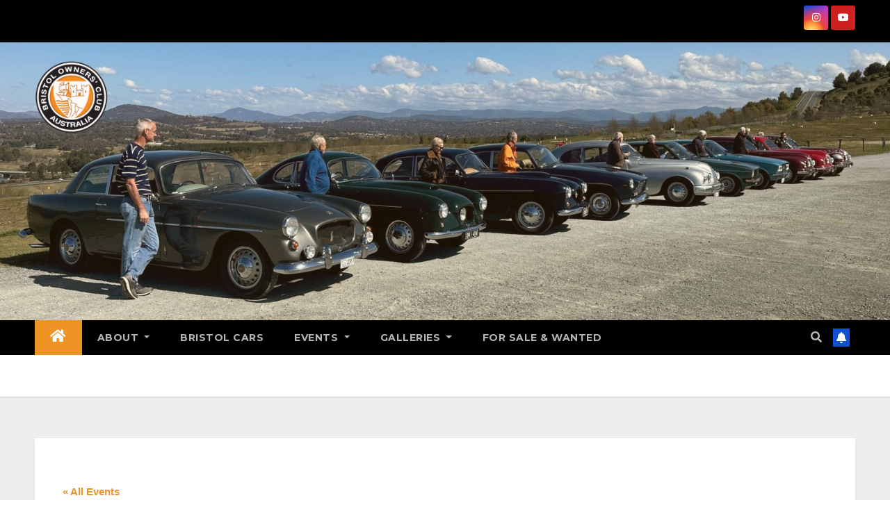

--- FILE ---
content_type: text/html; charset=UTF-8
request_url: https://www.bristolownersclubofaustralia.com.au/event/vic-who-doesnt-love-paris/
body_size: 20354
content:
<!DOCTYPE html>
<html lang="en-AU">
<head>
<meta charset="UTF-8">
<meta name="viewport" content="width=device-width, initial-scale=1">
<link rel="profile" href="http://gmpg.org/xfn/11">
<link rel='stylesheet' id='tribe-events-views-v2-bootstrap-datepicker-styles-css' href='https://www.bristolownersclubofaustralia.com.au/wp-content/plugins/the-events-calendar/vendor/bootstrap-datepicker/css/bootstrap-datepicker.standalone.min.css?ver=6.6.0.2' media='all' />
<link rel='stylesheet' id='tec-variables-skeleton-css' href='https://www.bristolownersclubofaustralia.com.au/wp-content/plugins/the-events-calendar/common/src/resources/css/variables-skeleton.min.css?ver=6.0.0.2' media='all' />
<link rel='stylesheet' id='tribe-common-skeleton-style-css' href='https://www.bristolownersclubofaustralia.com.au/wp-content/plugins/the-events-calendar/common/src/resources/css/common-skeleton.min.css?ver=6.0.0.2' media='all' />
<link rel='stylesheet' id='tribe-tooltipster-css-css' href='https://www.bristolownersclubofaustralia.com.au/wp-content/plugins/the-events-calendar/common/vendor/tooltipster/tooltipster.bundle.min.css?ver=6.0.0.2' media='all' />
<link rel='stylesheet' id='tribe-events-views-v2-skeleton-css' href='https://www.bristolownersclubofaustralia.com.au/wp-content/plugins/the-events-calendar/src/resources/css/views-skeleton.min.css?ver=6.6.0.2' media='all' />
<link rel='stylesheet' id='tec-variables-full-css' href='https://www.bristolownersclubofaustralia.com.au/wp-content/plugins/the-events-calendar/common/src/resources/css/variables-full.min.css?ver=6.0.0.2' media='all' />
<link rel='stylesheet' id='tribe-common-full-style-css' href='https://www.bristolownersclubofaustralia.com.au/wp-content/plugins/the-events-calendar/common/src/resources/css/common-full.min.css?ver=6.0.0.2' media='all' />
<link rel='stylesheet' id='tribe-events-views-v2-full-css' href='https://www.bristolownersclubofaustralia.com.au/wp-content/plugins/the-events-calendar/src/resources/css/views-full.min.css?ver=6.6.0.2' media='all' />
<link rel='stylesheet' id='tribe-events-views-v2-print-css' href='https://www.bristolownersclubofaustralia.com.au/wp-content/plugins/the-events-calendar/src/resources/css/views-print.min.css?ver=6.6.0.2' media='print' />
<meta name='robots' content='index, follow, max-image-preview:large, max-snippet:-1, max-video-preview:-1' />

	<!-- This site is optimized with the Yoast SEO plugin v24.5 - https://yoast.com/wordpress/plugins/seo/ -->
	<title>VIC - Who Doesn&#039;t Love Paris? - Bristol Owners Club Of Australia</title>
	<link rel="canonical" href="https://www.bristolownersclubofaustralia.com.au/event/vic-who-doesnt-love-paris/" />
	<meta property="og:locale" content="en_US" />
	<meta property="og:type" content="article" />
	<meta property="og:title" content="VIC - Who Doesn&#039;t Love Paris? - Bristol Owners Club Of Australia" />
	<meta property="og:description" content="Meet in Harcourt for lunch before heading to a local Motor Works with a strong Bristol connection.&nbsp; Dinner and overnight stay in Bendigo. The next day visit the Art Gallery [&hellip;]" />
	<meta property="og:url" content="https://www.bristolownersclubofaustralia.com.au/event/vic-who-doesnt-love-paris/" />
	<meta property="og:site_name" content="Bristol Owners Club Of Australia" />
	<meta property="article:modified_time" content="2024-05-05T22:51:02+00:00" />
	<meta name="twitter:card" content="summary_large_image" />
	<script type="application/ld+json" class="yoast-schema-graph">{"@context":"https://schema.org","@graph":[{"@type":"WebPage","@id":"https://www.bristolownersclubofaustralia.com.au/event/vic-who-doesnt-love-paris/","url":"https://www.bristolownersclubofaustralia.com.au/event/vic-who-doesnt-love-paris/","name":"VIC - Who Doesn't Love Paris? - Bristol Owners Club Of Australia","isPartOf":{"@id":"https://www.bristolownersclubofaustralia.com.au/#website"},"datePublished":"2024-05-05T11:33:32+00:00","dateModified":"2024-05-05T22:51:02+00:00","breadcrumb":{"@id":"https://www.bristolownersclubofaustralia.com.au/event/vic-who-doesnt-love-paris/#breadcrumb"},"inLanguage":"en-AU","potentialAction":[{"@type":"ReadAction","target":["https://www.bristolownersclubofaustralia.com.au/event/vic-who-doesnt-love-paris/"]}]},{"@type":"BreadcrumbList","@id":"https://www.bristolownersclubofaustralia.com.au/event/vic-who-doesnt-love-paris/#breadcrumb","itemListElement":[{"@type":"ListItem","position":1,"name":"Home","item":"https://www.bristolownersclubofaustralia.com.au/"},{"@type":"ListItem","position":2,"name":"Events","item":"https://www.bristolownersclubofaustralia.com.au/events/"},{"@type":"ListItem","position":3,"name":"VIC &#8211; Who Doesn&#8217;t Love Paris?"}]},{"@type":"WebSite","@id":"https://www.bristolownersclubofaustralia.com.au/#website","url":"https://www.bristolownersclubofaustralia.com.au/","name":"Bristol Owners Club Of Australia","description":"BOCA helps keep Bristols on the road and brings members together to enjoy driving them.","publisher":{"@id":"https://www.bristolownersclubofaustralia.com.au/#organization"},"potentialAction":[{"@type":"SearchAction","target":{"@type":"EntryPoint","urlTemplate":"https://www.bristolownersclubofaustralia.com.au/?s={search_term_string}"},"query-input":{"@type":"PropertyValueSpecification","valueRequired":true,"valueName":"search_term_string"}}],"inLanguage":"en-AU"},{"@type":"Organization","@id":"https://www.bristolownersclubofaustralia.com.au/#organization","name":"Bristol Owners Club Of Australia","url":"https://www.bristolownersclubofaustralia.com.au/","logo":{"@type":"ImageObject","inLanguage":"en-AU","@id":"https://www.bristolownersclubofaustralia.com.au/#/schema/logo/image/","url":"https://www.bristolownersclubofaustralia.com.au/wp-content/uploads/2024/05/BOCA-logo-web-1.png","contentUrl":"https://www.bristolownersclubofaustralia.com.au/wp-content/uploads/2024/05/BOCA-logo-web-1.png","width":512,"height":512,"caption":"Bristol Owners Club Of Australia"},"image":{"@id":"https://www.bristolownersclubofaustralia.com.au/#/schema/logo/image/"}},{"@type":"Event","name":"VIC &#8211; Who Doesn&#8217;t Love Paris?","description":"Meet in Harcourt for lunch before heading to a local Motor Works with a strong Bristol connection.&nbsp; Dinner and overnight stay in Bendigo. The next day visit the Art Gallery [&hellip;]","url":"https://www.bristolownersclubofaustralia.com.au/event/vic-who-doesnt-love-paris/","eventAttendanceMode":"https://schema.org/OfflineEventAttendanceMode","eventStatus":"https://schema.org/EventScheduled","startDate":"2024-06-15T08:00:00+10:00","endDate":"2024-06-15T17:00:00+10:00","organizer":{"@type":"Person","name":"Peter Howe","description":"","url":"","telephone":"","email":"br&#105;&#115;&#116;&#111;l&#111;&#119;&#110;e&#114;&#115;&#99;lub&#111;f&#97;u&#115;&#116;r&#97;&#108;&#105;a&#64;&#103;&#109;ail.com"},"@id":"https://www.bristolownersclubofaustralia.com.au/event/vic-who-doesnt-love-paris/#event","mainEntityOfPage":{"@id":"https://www.bristolownersclubofaustralia.com.au/event/vic-who-doesnt-love-paris/"}}]}</script>
	<!-- / Yoast SEO plugin. -->


<link rel='dns-prefetch' href='//fonts.googleapis.com' />
<link rel="alternate" type="application/rss+xml" title="Bristol Owners Club Of Australia &raquo; Feed" href="https://www.bristolownersclubofaustralia.com.au/feed/" />
<link rel="alternate" type="application/rss+xml" title="Bristol Owners Club Of Australia &raquo; Comments Feed" href="https://www.bristolownersclubofaustralia.com.au/comments/feed/" />
<link rel="alternate" type="text/calendar" title="Bristol Owners Club Of Australia &raquo; iCal Feed" href="https://www.bristolownersclubofaustralia.com.au/events/?ical=1" />
		<!-- This site uses the Google Analytics by MonsterInsights plugin v9.0.0 - Using Analytics tracking - https://www.monsterinsights.com/ -->
							<script src="//www.googletagmanager.com/gtag/js?id=G-35CBVBNVPY"  data-cfasync="false" data-wpfc-render="false" async></script>
			<script data-cfasync="false" data-wpfc-render="false">
				var mi_version = '9.0.0';
				var mi_track_user = true;
				var mi_no_track_reason = '';
								var MonsterInsightsDefaultLocations = {"page_location":"https:\/\/www.bristolownersclubofaustralia.com.au\/event\/vic-who-doesnt-love-paris\/"};
				if ( typeof MonsterInsightsPrivacyGuardFilter === 'function' ) {
					var MonsterInsightsLocations = (typeof MonsterInsightsExcludeQuery === 'object') ? MonsterInsightsPrivacyGuardFilter( MonsterInsightsExcludeQuery ) : MonsterInsightsPrivacyGuardFilter( MonsterInsightsDefaultLocations );
				} else {
					var MonsterInsightsLocations = (typeof MonsterInsightsExcludeQuery === 'object') ? MonsterInsightsExcludeQuery : MonsterInsightsDefaultLocations;
				}

								var disableStrs = [
										'ga-disable-G-35CBVBNVPY',
									];

				/* Function to detect opted out users */
				function __gtagTrackerIsOptedOut() {
					for (var index = 0; index < disableStrs.length; index++) {
						if (document.cookie.indexOf(disableStrs[index] + '=true') > -1) {
							return true;
						}
					}

					return false;
				}

				/* Disable tracking if the opt-out cookie exists. */
				if (__gtagTrackerIsOptedOut()) {
					for (var index = 0; index < disableStrs.length; index++) {
						window[disableStrs[index]] = true;
					}
				}

				/* Opt-out function */
				function __gtagTrackerOptout() {
					for (var index = 0; index < disableStrs.length; index++) {
						document.cookie = disableStrs[index] + '=true; expires=Thu, 31 Dec 2099 23:59:59 UTC; path=/';
						window[disableStrs[index]] = true;
					}
				}

				if ('undefined' === typeof gaOptout) {
					function gaOptout() {
						__gtagTrackerOptout();
					}
				}
								window.dataLayer = window.dataLayer || [];

				window.MonsterInsightsDualTracker = {
					helpers: {},
					trackers: {},
				};
				if (mi_track_user) {
					function __gtagDataLayer() {
						dataLayer.push(arguments);
					}

					function __gtagTracker(type, name, parameters) {
						if (!parameters) {
							parameters = {};
						}

						if (parameters.send_to) {
							__gtagDataLayer.apply(null, arguments);
							return;
						}

						if (type === 'event') {
														parameters.send_to = monsterinsights_frontend.v4_id;
							var hookName = name;
							if (typeof parameters['event_category'] !== 'undefined') {
								hookName = parameters['event_category'] + ':' + name;
							}

							if (typeof MonsterInsightsDualTracker.trackers[hookName] !== 'undefined') {
								MonsterInsightsDualTracker.trackers[hookName](parameters);
							} else {
								__gtagDataLayer('event', name, parameters);
							}
							
						} else {
							__gtagDataLayer.apply(null, arguments);
						}
					}

					__gtagTracker('js', new Date());
					__gtagTracker('set', {
						'developer_id.dZGIzZG': true,
											});
					if ( MonsterInsightsLocations.page_location ) {
						__gtagTracker('set', MonsterInsightsLocations);
					}
										__gtagTracker('config', 'G-35CBVBNVPY', {"forceSSL":"true","link_attribution":"true"} );
															window.gtag = __gtagTracker;										(function () {
						/* https://developers.google.com/analytics/devguides/collection/analyticsjs/ */
						/* ga and __gaTracker compatibility shim. */
						var noopfn = function () {
							return null;
						};
						var newtracker = function () {
							return new Tracker();
						};
						var Tracker = function () {
							return null;
						};
						var p = Tracker.prototype;
						p.get = noopfn;
						p.set = noopfn;
						p.send = function () {
							var args = Array.prototype.slice.call(arguments);
							args.unshift('send');
							__gaTracker.apply(null, args);
						};
						var __gaTracker = function () {
							var len = arguments.length;
							if (len === 0) {
								return;
							}
							var f = arguments[len - 1];
							if (typeof f !== 'object' || f === null || typeof f.hitCallback !== 'function') {
								if ('send' === arguments[0]) {
									var hitConverted, hitObject = false, action;
									if ('event' === arguments[1]) {
										if ('undefined' !== typeof arguments[3]) {
											hitObject = {
												'eventAction': arguments[3],
												'eventCategory': arguments[2],
												'eventLabel': arguments[4],
												'value': arguments[5] ? arguments[5] : 1,
											}
										}
									}
									if ('pageview' === arguments[1]) {
										if ('undefined' !== typeof arguments[2]) {
											hitObject = {
												'eventAction': 'page_view',
												'page_path': arguments[2],
											}
										}
									}
									if (typeof arguments[2] === 'object') {
										hitObject = arguments[2];
									}
									if (typeof arguments[5] === 'object') {
										Object.assign(hitObject, arguments[5]);
									}
									if ('undefined' !== typeof arguments[1].hitType) {
										hitObject = arguments[1];
										if ('pageview' === hitObject.hitType) {
											hitObject.eventAction = 'page_view';
										}
									}
									if (hitObject) {
										action = 'timing' === arguments[1].hitType ? 'timing_complete' : hitObject.eventAction;
										hitConverted = mapArgs(hitObject);
										__gtagTracker('event', action, hitConverted);
									}
								}
								return;
							}

							function mapArgs(args) {
								var arg, hit = {};
								var gaMap = {
									'eventCategory': 'event_category',
									'eventAction': 'event_action',
									'eventLabel': 'event_label',
									'eventValue': 'event_value',
									'nonInteraction': 'non_interaction',
									'timingCategory': 'event_category',
									'timingVar': 'name',
									'timingValue': 'value',
									'timingLabel': 'event_label',
									'page': 'page_path',
									'location': 'page_location',
									'title': 'page_title',
									'referrer' : 'page_referrer',
								};
								for (arg in args) {
																		if (!(!args.hasOwnProperty(arg) || !gaMap.hasOwnProperty(arg))) {
										hit[gaMap[arg]] = args[arg];
									} else {
										hit[arg] = args[arg];
									}
								}
								return hit;
							}

							try {
								f.hitCallback();
							} catch (ex) {
							}
						};
						__gaTracker.create = newtracker;
						__gaTracker.getByName = newtracker;
						__gaTracker.getAll = function () {
							return [];
						};
						__gaTracker.remove = noopfn;
						__gaTracker.loaded = true;
						window['__gaTracker'] = __gaTracker;
					})();
									} else {
										console.log("");
					(function () {
						function __gtagTracker() {
							return null;
						}

						window['__gtagTracker'] = __gtagTracker;
						window['gtag'] = __gtagTracker;
					})();
									}
			</script>
				<!-- / Google Analytics by MonsterInsights -->
		<script>
window._wpemojiSettings = {"baseUrl":"https:\/\/s.w.org\/images\/core\/emoji\/15.0.3\/72x72\/","ext":".png","svgUrl":"https:\/\/s.w.org\/images\/core\/emoji\/15.0.3\/svg\/","svgExt":".svg","source":{"concatemoji":"https:\/\/www.bristolownersclubofaustralia.com.au\/wp-includes\/js\/wp-emoji-release.min.js?ver=6.5.7"}};
/*! This file is auto-generated */
!function(i,n){var o,s,e;function c(e){try{var t={supportTests:e,timestamp:(new Date).valueOf()};sessionStorage.setItem(o,JSON.stringify(t))}catch(e){}}function p(e,t,n){e.clearRect(0,0,e.canvas.width,e.canvas.height),e.fillText(t,0,0);var t=new Uint32Array(e.getImageData(0,0,e.canvas.width,e.canvas.height).data),r=(e.clearRect(0,0,e.canvas.width,e.canvas.height),e.fillText(n,0,0),new Uint32Array(e.getImageData(0,0,e.canvas.width,e.canvas.height).data));return t.every(function(e,t){return e===r[t]})}function u(e,t,n){switch(t){case"flag":return n(e,"\ud83c\udff3\ufe0f\u200d\u26a7\ufe0f","\ud83c\udff3\ufe0f\u200b\u26a7\ufe0f")?!1:!n(e,"\ud83c\uddfa\ud83c\uddf3","\ud83c\uddfa\u200b\ud83c\uddf3")&&!n(e,"\ud83c\udff4\udb40\udc67\udb40\udc62\udb40\udc65\udb40\udc6e\udb40\udc67\udb40\udc7f","\ud83c\udff4\u200b\udb40\udc67\u200b\udb40\udc62\u200b\udb40\udc65\u200b\udb40\udc6e\u200b\udb40\udc67\u200b\udb40\udc7f");case"emoji":return!n(e,"\ud83d\udc26\u200d\u2b1b","\ud83d\udc26\u200b\u2b1b")}return!1}function f(e,t,n){var r="undefined"!=typeof WorkerGlobalScope&&self instanceof WorkerGlobalScope?new OffscreenCanvas(300,150):i.createElement("canvas"),a=r.getContext("2d",{willReadFrequently:!0}),o=(a.textBaseline="top",a.font="600 32px Arial",{});return e.forEach(function(e){o[e]=t(a,e,n)}),o}function t(e){var t=i.createElement("script");t.src=e,t.defer=!0,i.head.appendChild(t)}"undefined"!=typeof Promise&&(o="wpEmojiSettingsSupports",s=["flag","emoji"],n.supports={everything:!0,everythingExceptFlag:!0},e=new Promise(function(e){i.addEventListener("DOMContentLoaded",e,{once:!0})}),new Promise(function(t){var n=function(){try{var e=JSON.parse(sessionStorage.getItem(o));if("object"==typeof e&&"number"==typeof e.timestamp&&(new Date).valueOf()<e.timestamp+604800&&"object"==typeof e.supportTests)return e.supportTests}catch(e){}return null}();if(!n){if("undefined"!=typeof Worker&&"undefined"!=typeof OffscreenCanvas&&"undefined"!=typeof URL&&URL.createObjectURL&&"undefined"!=typeof Blob)try{var e="postMessage("+f.toString()+"("+[JSON.stringify(s),u.toString(),p.toString()].join(",")+"));",r=new Blob([e],{type:"text/javascript"}),a=new Worker(URL.createObjectURL(r),{name:"wpTestEmojiSupports"});return void(a.onmessage=function(e){c(n=e.data),a.terminate(),t(n)})}catch(e){}c(n=f(s,u,p))}t(n)}).then(function(e){for(var t in e)n.supports[t]=e[t],n.supports.everything=n.supports.everything&&n.supports[t],"flag"!==t&&(n.supports.everythingExceptFlag=n.supports.everythingExceptFlag&&n.supports[t]);n.supports.everythingExceptFlag=n.supports.everythingExceptFlag&&!n.supports.flag,n.DOMReady=!1,n.readyCallback=function(){n.DOMReady=!0}}).then(function(){return e}).then(function(){var e;n.supports.everything||(n.readyCallback(),(e=n.source||{}).concatemoji?t(e.concatemoji):e.wpemoji&&e.twemoji&&(t(e.twemoji),t(e.wpemoji)))}))}((window,document),window._wpemojiSettings);
</script>
<link rel='stylesheet' id='tribe-accessibility-css-css' href='https://www.bristolownersclubofaustralia.com.au/wp-content/plugins/the-events-calendar/common/src/resources/css/accessibility.min.css?ver=6.0.0.2' media='all' />
<link rel='stylesheet' id='tribe-events-full-calendar-style-css' href='https://www.bristolownersclubofaustralia.com.au/wp-content/plugins/the-events-calendar/src/resources/css/tribe-events-full.min.css?ver=6.6.0.2' media='all' />
<link rel='stylesheet' id='tribe-events-custom-jquery-styles-css' href='https://www.bristolownersclubofaustralia.com.au/wp-content/plugins/the-events-calendar/vendor/jquery/smoothness/jquery-ui-1.8.23.custom.css?ver=6.6.0.2' media='all' />
<link rel='stylesheet' id='tribe-events-bootstrap-datepicker-css-css' href='https://www.bristolownersclubofaustralia.com.au/wp-content/plugins/the-events-calendar/vendor/bootstrap-datepicker/css/bootstrap-datepicker.standalone.min.css?ver=6.6.0.2' media='all' />
<link rel='stylesheet' id='tribe-events-calendar-style-css' href='https://www.bristolownersclubofaustralia.com.au/wp-content/plugins/the-events-calendar/src/resources/css/tribe-events-theme.min.css?ver=6.6.0.2' media='all' />
<link rel='stylesheet' id='tribe-events-calendar-full-mobile-style-css' href='https://www.bristolownersclubofaustralia.com.au/wp-content/plugins/the-events-calendar/src/resources/css/tribe-events-full-mobile.min.css?ver=6.6.0.2' media='only screen and (max-width: 768px)' />
<link rel='stylesheet' id='tribe-events-block-event-price-css' href='https://www.bristolownersclubofaustralia.com.au/wp-content/plugins/the-events-calendar/src/resources/css/app/event-price/frontend.min.css?ver=6.6.0.2' media='all' />
<link rel='stylesheet' id='tribe-events-block-event-website-css' href='https://www.bristolownersclubofaustralia.com.au/wp-content/plugins/the-events-calendar/src/resources/css/app/event-website/frontend.min.css?ver=6.6.0.2' media='all' />
<link rel='stylesheet' id='tribe-events-block-event-links-css' href='https://www.bristolownersclubofaustralia.com.au/wp-content/plugins/the-events-calendar/src/resources/css/app/event-links/frontend.min.css?ver=6.6.0.2' media='all' />
<link rel='stylesheet' id='tribe-events-block-event-organizer-css' href='https://www.bristolownersclubofaustralia.com.au/wp-content/plugins/the-events-calendar/src/resources/css/app/event-organizer/frontend.min.css?ver=6.6.0.2' media='all' />
<link rel='stylesheet' id='tribe-events-block-event-venue-css' href='https://www.bristolownersclubofaustralia.com.au/wp-content/plugins/the-events-calendar/src/resources/css/app/event-venue/frontend.min.css?ver=6.6.0.2' media='all' />
<link rel='stylesheet' id='tribe-events-block-event-datetime-css' href='https://www.bristolownersclubofaustralia.com.au/wp-content/plugins/the-events-calendar/src/resources/css/app/event-datetime/frontend.min.css?ver=6.6.0.2' media='all' />
<link rel='stylesheet' id='tribe-ext-events-control-css' href='https://www.bristolownersclubofaustralia.com.au/wp-content/plugins/tribe-ext-events-control/src/resources/css/style.css?ver=1.3.0' media='all' />
<link rel='stylesheet' id='tribe-events-calendar-mobile-style-css' href='https://www.bristolownersclubofaustralia.com.au/wp-content/plugins/the-events-calendar/src/resources/css/tribe-events-theme-mobile.min.css?ver=6.6.0.2' media='only screen and (max-width: 768px)' />
<style id='wp-emoji-styles-inline-css'>

	img.wp-smiley, img.emoji {
		display: inline !important;
		border: none !important;
		box-shadow: none !important;
		height: 1em !important;
		width: 1em !important;
		margin: 0 0.07em !important;
		vertical-align: -0.1em !important;
		background: none !important;
		padding: 0 !important;
	}
</style>
<link rel='stylesheet' id='wp-block-library-css' href='https://www.bristolownersclubofaustralia.com.au/wp-includes/css/dist/block-library/style.min.css?ver=6.5.7' media='all' />
<link rel='stylesheet' id='tribe-events-v2-single-blocks-css' href='https://www.bristolownersclubofaustralia.com.au/wp-content/plugins/the-events-calendar/src/resources/css/tribe-events-single-blocks.min.css?ver=6.6.0.2' media='all' />
<style id='classic-theme-styles-inline-css'>
/*! This file is auto-generated */
.wp-block-button__link{color:#fff;background-color:#32373c;border-radius:9999px;box-shadow:none;text-decoration:none;padding:calc(.667em + 2px) calc(1.333em + 2px);font-size:1.125em}.wp-block-file__button{background:#32373c;color:#fff;text-decoration:none}
</style>
<style id='global-styles-inline-css'>
body{--wp--preset--color--black: #000000;--wp--preset--color--cyan-bluish-gray: #abb8c3;--wp--preset--color--white: #ffffff;--wp--preset--color--pale-pink: #f78da7;--wp--preset--color--vivid-red: #cf2e2e;--wp--preset--color--luminous-vivid-orange: #ff6900;--wp--preset--color--luminous-vivid-amber: #fcb900;--wp--preset--color--light-green-cyan: #7bdcb5;--wp--preset--color--vivid-green-cyan: #00d084;--wp--preset--color--pale-cyan-blue: #8ed1fc;--wp--preset--color--vivid-cyan-blue: #0693e3;--wp--preset--color--vivid-purple: #9b51e0;--wp--preset--gradient--vivid-cyan-blue-to-vivid-purple: linear-gradient(135deg,rgba(6,147,227,1) 0%,rgb(155,81,224) 100%);--wp--preset--gradient--light-green-cyan-to-vivid-green-cyan: linear-gradient(135deg,rgb(122,220,180) 0%,rgb(0,208,130) 100%);--wp--preset--gradient--luminous-vivid-amber-to-luminous-vivid-orange: linear-gradient(135deg,rgba(252,185,0,1) 0%,rgba(255,105,0,1) 100%);--wp--preset--gradient--luminous-vivid-orange-to-vivid-red: linear-gradient(135deg,rgba(255,105,0,1) 0%,rgb(207,46,46) 100%);--wp--preset--gradient--very-light-gray-to-cyan-bluish-gray: linear-gradient(135deg,rgb(238,238,238) 0%,rgb(169,184,195) 100%);--wp--preset--gradient--cool-to-warm-spectrum: linear-gradient(135deg,rgb(74,234,220) 0%,rgb(151,120,209) 20%,rgb(207,42,186) 40%,rgb(238,44,130) 60%,rgb(251,105,98) 80%,rgb(254,248,76) 100%);--wp--preset--gradient--blush-light-purple: linear-gradient(135deg,rgb(255,206,236) 0%,rgb(152,150,240) 100%);--wp--preset--gradient--blush-bordeaux: linear-gradient(135deg,rgb(254,205,165) 0%,rgb(254,45,45) 50%,rgb(107,0,62) 100%);--wp--preset--gradient--luminous-dusk: linear-gradient(135deg,rgb(255,203,112) 0%,rgb(199,81,192) 50%,rgb(65,88,208) 100%);--wp--preset--gradient--pale-ocean: linear-gradient(135deg,rgb(255,245,203) 0%,rgb(182,227,212) 50%,rgb(51,167,181) 100%);--wp--preset--gradient--electric-grass: linear-gradient(135deg,rgb(202,248,128) 0%,rgb(113,206,126) 100%);--wp--preset--gradient--midnight: linear-gradient(135deg,rgb(2,3,129) 0%,rgb(40,116,252) 100%);--wp--preset--font-size--small: 13px;--wp--preset--font-size--medium: 20px;--wp--preset--font-size--large: 36px;--wp--preset--font-size--x-large: 42px;--wp--preset--spacing--20: 0.44rem;--wp--preset--spacing--30: 0.67rem;--wp--preset--spacing--40: 1rem;--wp--preset--spacing--50: 1.5rem;--wp--preset--spacing--60: 2.25rem;--wp--preset--spacing--70: 3.38rem;--wp--preset--spacing--80: 5.06rem;--wp--preset--shadow--natural: 6px 6px 9px rgba(0, 0, 0, 0.2);--wp--preset--shadow--deep: 12px 12px 50px rgba(0, 0, 0, 0.4);--wp--preset--shadow--sharp: 6px 6px 0px rgba(0, 0, 0, 0.2);--wp--preset--shadow--outlined: 6px 6px 0px -3px rgba(255, 255, 255, 1), 6px 6px rgba(0, 0, 0, 1);--wp--preset--shadow--crisp: 6px 6px 0px rgba(0, 0, 0, 1);}:where(.is-layout-flex){gap: 0.5em;}:where(.is-layout-grid){gap: 0.5em;}body .is-layout-flex{display: flex;}body .is-layout-flex{flex-wrap: wrap;align-items: center;}body .is-layout-flex > *{margin: 0;}body .is-layout-grid{display: grid;}body .is-layout-grid > *{margin: 0;}:where(.wp-block-columns.is-layout-flex){gap: 2em;}:where(.wp-block-columns.is-layout-grid){gap: 2em;}:where(.wp-block-post-template.is-layout-flex){gap: 1.25em;}:where(.wp-block-post-template.is-layout-grid){gap: 1.25em;}.has-black-color{color: var(--wp--preset--color--black) !important;}.has-cyan-bluish-gray-color{color: var(--wp--preset--color--cyan-bluish-gray) !important;}.has-white-color{color: var(--wp--preset--color--white) !important;}.has-pale-pink-color{color: var(--wp--preset--color--pale-pink) !important;}.has-vivid-red-color{color: var(--wp--preset--color--vivid-red) !important;}.has-luminous-vivid-orange-color{color: var(--wp--preset--color--luminous-vivid-orange) !important;}.has-luminous-vivid-amber-color{color: var(--wp--preset--color--luminous-vivid-amber) !important;}.has-light-green-cyan-color{color: var(--wp--preset--color--light-green-cyan) !important;}.has-vivid-green-cyan-color{color: var(--wp--preset--color--vivid-green-cyan) !important;}.has-pale-cyan-blue-color{color: var(--wp--preset--color--pale-cyan-blue) !important;}.has-vivid-cyan-blue-color{color: var(--wp--preset--color--vivid-cyan-blue) !important;}.has-vivid-purple-color{color: var(--wp--preset--color--vivid-purple) !important;}.has-black-background-color{background-color: var(--wp--preset--color--black) !important;}.has-cyan-bluish-gray-background-color{background-color: var(--wp--preset--color--cyan-bluish-gray) !important;}.has-white-background-color{background-color: var(--wp--preset--color--white) !important;}.has-pale-pink-background-color{background-color: var(--wp--preset--color--pale-pink) !important;}.has-vivid-red-background-color{background-color: var(--wp--preset--color--vivid-red) !important;}.has-luminous-vivid-orange-background-color{background-color: var(--wp--preset--color--luminous-vivid-orange) !important;}.has-luminous-vivid-amber-background-color{background-color: var(--wp--preset--color--luminous-vivid-amber) !important;}.has-light-green-cyan-background-color{background-color: var(--wp--preset--color--light-green-cyan) !important;}.has-vivid-green-cyan-background-color{background-color: var(--wp--preset--color--vivid-green-cyan) !important;}.has-pale-cyan-blue-background-color{background-color: var(--wp--preset--color--pale-cyan-blue) !important;}.has-vivid-cyan-blue-background-color{background-color: var(--wp--preset--color--vivid-cyan-blue) !important;}.has-vivid-purple-background-color{background-color: var(--wp--preset--color--vivid-purple) !important;}.has-black-border-color{border-color: var(--wp--preset--color--black) !important;}.has-cyan-bluish-gray-border-color{border-color: var(--wp--preset--color--cyan-bluish-gray) !important;}.has-white-border-color{border-color: var(--wp--preset--color--white) !important;}.has-pale-pink-border-color{border-color: var(--wp--preset--color--pale-pink) !important;}.has-vivid-red-border-color{border-color: var(--wp--preset--color--vivid-red) !important;}.has-luminous-vivid-orange-border-color{border-color: var(--wp--preset--color--luminous-vivid-orange) !important;}.has-luminous-vivid-amber-border-color{border-color: var(--wp--preset--color--luminous-vivid-amber) !important;}.has-light-green-cyan-border-color{border-color: var(--wp--preset--color--light-green-cyan) !important;}.has-vivid-green-cyan-border-color{border-color: var(--wp--preset--color--vivid-green-cyan) !important;}.has-pale-cyan-blue-border-color{border-color: var(--wp--preset--color--pale-cyan-blue) !important;}.has-vivid-cyan-blue-border-color{border-color: var(--wp--preset--color--vivid-cyan-blue) !important;}.has-vivid-purple-border-color{border-color: var(--wp--preset--color--vivid-purple) !important;}.has-vivid-cyan-blue-to-vivid-purple-gradient-background{background: var(--wp--preset--gradient--vivid-cyan-blue-to-vivid-purple) !important;}.has-light-green-cyan-to-vivid-green-cyan-gradient-background{background: var(--wp--preset--gradient--light-green-cyan-to-vivid-green-cyan) !important;}.has-luminous-vivid-amber-to-luminous-vivid-orange-gradient-background{background: var(--wp--preset--gradient--luminous-vivid-amber-to-luminous-vivid-orange) !important;}.has-luminous-vivid-orange-to-vivid-red-gradient-background{background: var(--wp--preset--gradient--luminous-vivid-orange-to-vivid-red) !important;}.has-very-light-gray-to-cyan-bluish-gray-gradient-background{background: var(--wp--preset--gradient--very-light-gray-to-cyan-bluish-gray) !important;}.has-cool-to-warm-spectrum-gradient-background{background: var(--wp--preset--gradient--cool-to-warm-spectrum) !important;}.has-blush-light-purple-gradient-background{background: var(--wp--preset--gradient--blush-light-purple) !important;}.has-blush-bordeaux-gradient-background{background: var(--wp--preset--gradient--blush-bordeaux) !important;}.has-luminous-dusk-gradient-background{background: var(--wp--preset--gradient--luminous-dusk) !important;}.has-pale-ocean-gradient-background{background: var(--wp--preset--gradient--pale-ocean) !important;}.has-electric-grass-gradient-background{background: var(--wp--preset--gradient--electric-grass) !important;}.has-midnight-gradient-background{background: var(--wp--preset--gradient--midnight) !important;}.has-small-font-size{font-size: var(--wp--preset--font-size--small) !important;}.has-medium-font-size{font-size: var(--wp--preset--font-size--medium) !important;}.has-large-font-size{font-size: var(--wp--preset--font-size--large) !important;}.has-x-large-font-size{font-size: var(--wp--preset--font-size--x-large) !important;}
.wp-block-navigation a:where(:not(.wp-element-button)){color: inherit;}
:where(.wp-block-post-template.is-layout-flex){gap: 1.25em;}:where(.wp-block-post-template.is-layout-grid){gap: 1.25em;}
:where(.wp-block-columns.is-layout-flex){gap: 2em;}:where(.wp-block-columns.is-layout-grid){gap: 2em;}
.wp-block-pullquote{font-size: 1.5em;line-height: 1.6;}
</style>
<link rel='stylesheet' id='style_login_widget-css' href='https://www.bristolownersclubofaustralia.com.au/wp-content/plugins/login-sidebar-widget/css/style_login_widget.css?ver=6.5.7' media='all' />
<link rel='stylesheet' id='newsup-fonts-css' href='//fonts.googleapis.com/css?family=Montserrat%3A400%2C500%2C700%2C800%7CWork%2BSans%3A300%2C400%2C500%2C600%2C700%2C800%2C900%26display%3Dswap&#038;subset=latin%2Clatin-ext' media='all' />
<link rel='stylesheet' id='bootstrap-css' href='https://www.bristolownersclubofaustralia.com.au/wp-content/themes/newsup/css/bootstrap.css?ver=6.5.7' media='all' />
<link rel='stylesheet' id='newsup-style-css' href='https://www.bristolownersclubofaustralia.com.au/wp-content/themes/newsup/style.css?ver=6.5.7' media='all' />
<link rel='stylesheet' id='newsup-default-css' href='https://www.bristolownersclubofaustralia.com.au/wp-content/themes/newsup/css/colors/default.css?ver=6.5.7' media='all' />
<link rel='stylesheet' id='font-awesome-5-all-css' href='https://www.bristolownersclubofaustralia.com.au/wp-content/themes/newsup/css/font-awesome/css/all.min.css?ver=6.5.7' media='all' />
<link rel='stylesheet' id='font-awesome-4-shim-css' href='https://www.bristolownersclubofaustralia.com.au/wp-content/themes/newsup/css/font-awesome/css/v4-shims.min.css?ver=6.5.7' media='all' />
<link rel='stylesheet' id='owl-carousel-css' href='https://www.bristolownersclubofaustralia.com.au/wp-content/themes/newsup/css/owl.carousel.css?ver=6.5.7' media='all' />
<link rel='stylesheet' id='smartmenus-css' href='https://www.bristolownersclubofaustralia.com.au/wp-content/themes/newsup/css/jquery.smartmenus.bootstrap.css?ver=6.5.7' media='all' />
<link rel='stylesheet' id='ws-plugin--s2member-css' href='https://www.bristolownersclubofaustralia.com.au/wp-content/plugins/s2member/s2member-o.php?ws_plugin__s2member_css=1&#038;qcABC=1&#038;ver=260101-4173887657' media='all' />
<script src="https://www.bristolownersclubofaustralia.com.au/wp-includes/js/jquery/jquery.min.js?ver=3.7.1" id="jquery-core-js"></script>
<script src="https://www.bristolownersclubofaustralia.com.au/wp-includes/js/jquery/jquery-migrate.min.js?ver=3.4.1" id="jquery-migrate-js"></script>
<script src="https://www.bristolownersclubofaustralia.com.au/wp-content/plugins/the-events-calendar/common/src/resources/js/tribe-common.min.js?ver=6.0.0.2" id="tribe-common-js"></script>
<script src="https://www.bristolownersclubofaustralia.com.au/wp-content/plugins/the-events-calendar/src/resources/js/views/breakpoints.min.js?ver=6.6.0.2" id="tribe-events-views-v2-breakpoints-js"></script>
<script src="https://www.bristolownersclubofaustralia.com.au/wp-content/plugins/the-events-calendar/vendor/php-date-formatter/js/php-date-formatter.min.js?ver=6.6.0.2" id="tribe-events-php-date-formatter-js"></script>
<script src="https://www.bristolownersclubofaustralia.com.au/wp-content/plugins/google-analytics-for-wordpress/assets/js/frontend-gtag.min.js?ver=9.0.0" id="monsterinsights-frontend-script-js"></script>
<script data-cfasync="false" data-wpfc-render="false" id='monsterinsights-frontend-script-js-extra'>var monsterinsights_frontend = {"js_events_tracking":"true","download_extensions":"doc,pdf,ppt,zip,xls,docx,pptx,xlsx","inbound_paths":"[{\"path\":\"\\\/go\\\/\",\"label\":\"affiliate\"},{\"path\":\"\\\/recommend\\\/\",\"label\":\"affiliate\"}]","home_url":"https:\/\/www.bristolownersclubofaustralia.com.au","hash_tracking":"false","v4_id":"G-35CBVBNVPY"};</script>
<script src="https://www.bristolownersclubofaustralia.com.au/wp-content/plugins/login-sidebar-widget/js/jquery.validate.min.js?ver=6.5.7" id="jquery.validate.min-js"></script>
<script src="https://www.bristolownersclubofaustralia.com.au/wp-content/plugins/login-sidebar-widget/js/additional-methods.js?ver=6.5.7" id="additional-methods-js"></script>
<script src="https://www.bristolownersclubofaustralia.com.au/wp-content/themes/newsup/js/navigation.js?ver=6.5.7" id="newsup-navigation-js"></script>
<script src="https://www.bristolownersclubofaustralia.com.au/wp-content/themes/newsup/js/bootstrap.js?ver=6.5.7" id="bootstrap-js"></script>
<script src="https://www.bristolownersclubofaustralia.com.au/wp-content/themes/newsup/js/owl.carousel.min.js?ver=6.5.7" id="owl-carousel-min-js"></script>
<script src="https://www.bristolownersclubofaustralia.com.au/wp-content/themes/newsup/js/jquery.smartmenus.js?ver=6.5.7" id="smartmenus-js-js"></script>
<script src="https://www.bristolownersclubofaustralia.com.au/wp-content/themes/newsup/js/jquery.smartmenus.bootstrap.js?ver=6.5.7" id="bootstrap-smartmenus-js-js"></script>
<script src="https://www.bristolownersclubofaustralia.com.au/wp-content/themes/newsup/js/jquery.marquee.js?ver=6.5.7" id="newsup-marquee-js-js"></script>
<script src="https://www.bristolownersclubofaustralia.com.au/wp-content/themes/newsup/js/main.js?ver=6.5.7" id="newsup-main-js-js"></script>
<link rel="https://api.w.org/" href="https://www.bristolownersclubofaustralia.com.au/wp-json/" /><link rel="alternate" type="application/json" href="https://www.bristolownersclubofaustralia.com.au/wp-json/wp/v2/tribe_events/9146" /><link rel="EditURI" type="application/rsd+xml" title="RSD" href="https://www.bristolownersclubofaustralia.com.au/xmlrpc.php?rsd" />
<meta name="generator" content="WordPress 6.5.7" />
<link rel='shortlink' href='https://www.bristolownersclubofaustralia.com.au/?p=9146' />
<link rel="alternate" type="application/json+oembed" href="https://www.bristolownersclubofaustralia.com.au/wp-json/oembed/1.0/embed?url=https%3A%2F%2Fwww.bristolownersclubofaustralia.com.au%2Fevent%2Fvic-who-doesnt-love-paris%2F" />
<link rel="alternate" type="text/xml+oembed" href="https://www.bristolownersclubofaustralia.com.au/wp-json/oembed/1.0/embed?url=https%3A%2F%2Fwww.bristolownersclubofaustralia.com.au%2Fevent%2Fvic-who-doesnt-love-paris%2F&#038;format=xml" />
<!-- HFCM by 99 Robots - Snippet # 1: GTM -->
<!-- Google Tag Manager -->
<script>(function(w,d,s,l,i){w[l]=w[l]||[];w[l].push({'gtm.start':
new Date().getTime(),event:'gtm.js'});var f=d.getElementsByTagName(s)[0],
j=d.createElement(s),dl=l!='dataLayer'?'&l='+l:'';j.async=true;j.src=
'https://www.googletagmanager.com/gtm.js?id='+i+dl;f.parentNode.insertBefore(j,f);
})(window,document,'script','dataLayer','GTM-KJR3QX6');</script>
<!-- End Google Tag Manager -->
<!-- /end HFCM by 99 Robots -->
<style>.log_forms { font-weight: bolder; font-size:14px; width: 98%; padding: 5px; border: 1px solid #CCC; margin: 2px; box-sizing:border-box; } .log-form-group{ margin: 0px; width: 100%; padding:5px; } .log_forms input[type=text], input[type=password] {width: 100%; padding: 7px 0 7px 4px !important; border: 1px solid #ef9325; margin:0px !important; } .log_forms input[type=submit] { background-color:#ef9325; color:white; width: 100%; padding: 7px; border: 1px solid #ef9325; } .log_forms input[type=text]:focus, input[type=password]:focus { border-color: #4697e4; } .lw-error{ color:#ff0000; } input.lw-error{ border:1px solid #ff0000 !important; }</style><meta name="tec-api-version" content="v1"><meta name="tec-api-origin" content="https://www.bristolownersclubofaustralia.com.au"><link rel="alternate" href="https://www.bristolownersclubofaustralia.com.au/wp-json/tribe/events/v1/events/9146" /><style type="text/css" id="custom-background-css">
    .wrapper { background-color: #eee; }
</style>
    <style type="text/css">
            .site-title,
        .site-description {
            position: absolute;
            clip: rect(1px, 1px, 1px, 1px);
        }
        </style>
    <link rel="icon" href="https://www.bristolownersclubofaustralia.com.au/wp-content/uploads/2019/08/cropped-BOCA-SITE-ICON-2-32x32.png" sizes="32x32" />
<link rel="icon" href="https://www.bristolownersclubofaustralia.com.au/wp-content/uploads/2019/08/cropped-BOCA-SITE-ICON-2-192x192.png" sizes="192x192" />
<link rel="apple-touch-icon" href="https://www.bristolownersclubofaustralia.com.au/wp-content/uploads/2019/08/cropped-BOCA-SITE-ICON-2-180x180.png" />
<meta name="msapplication-TileImage" content="https://www.bristolownersclubofaustralia.com.au/wp-content/uploads/2019/08/cropped-BOCA-SITE-ICON-2-270x270.png" />
		<style id="wp-custom-css">
			/* Upcoming Events Home - Start */
.tribe-events-widget-events-list{
	background-color:white;
	padding-bottom:20px !important;
}

.tribe-events-widget-events-list__header {
    border-width: 0 0 2px 0 !important;
    border-style: solid !important;
	color:#ef9325;
}

.tribe-common .tribe-common-h6 {
    font-size: 18px;
    line-height: 40px;
    font-weight: 600;
    margin: 0;
    padding: 0 8px 0 15px;
    position: relative;
    text-transform: uppercase;
    width: auto;
    height: 40px;
    display: inline-block;
	  background: #ef9325;
	  color:white
}

.tribe-common .tribe-common-h6::before {
    width: 0;
    position: absolute;
    right: -30px;
    top: 0px;
    height: 0;
    border-style: solid;
    border-width: 40px 0 0px 30px;
    content: "";
	border-color: transparent transparent transparent #ef9325;
}

.tribe-events-widget .tribe-events-widget-events-list__view-more-link {
  display:none;
}
/* Upcoming Events Home - Finish */

/* Log Forms - Start */
.log_forms { 
	font-weight: bolder; 
	font-size:14px; 
	width: 98%; 
	padding: 5px; 
	border: 1px solid #CCC; 
	margin: 2px; 
	box-sizing:border-box; } 

.log-form-group{ 
	margin: 0px; 
	width: 100%; 
	padding:5px; } 

.log_forms input[type=text], input[type=password] {
	width: 100%; 
	padding: 7px 0 7px 4px !important; 
	border: 1px solid #ef9325; 
	margin:0px !important; } 

.log_forms input[type=submit] {
	background-color:#ef9325; 
	color:white; 
	width: 100%; 
	padding: 7px; 
	border: 1px solid #ef9325; } 

.log_forms input[type=text]:focus, input[type=password]:focus { 
	border-color: #4697e4; } 

.lw-error{ 
	color:#ff0000; } 

input
.lw-error{ 
	border:1px solid #ff0000 !important; }
/* Log Forms - Finish */

.mg-nav-widget-area-back .inner
{height:400px;
 color:rgba(239,152,31,0.1)!important;}

.mg-headwidget .mg-head-detail, .mg-headwidget .navbar-wp {
    background: #000000;
}

.mg-sidebar .mg-widget.widget_search .btn {
    background: #ef9325;
}

.mg-wid-title {
    border-color: #ef9325;
}

.mg-sidebar .mg-widget .wtitle {
    background: #ef9325;
}

footer .overlay {
    background: #000000;
}

footer .mg-footer-copyright {
    background: #000000;
}

.mg-sidebar .mg-widget h6 {
    background: #ef9325;
}

.btn-primary{
    background: #ef9325 !important;
	border-color: #ef9325 !important;
}

.mg-sidebar .mg-widget ul li a:hover{
    background:#FFF;
	color:#ef9325;
}


.mg-sidebar .mg-widget h6::before {
    border-left-color: #ef9325 !important;
    border-color: transparent transparent transparent #ef9325 !important;
}

.tribe-events-header {display:none;}

a {
    color: #ef9325;
}
.navbar-wp .dropdown-menu > li > a{
    padding: 10px 22px;
    font-size: 14px;
    text-transform: uppercase;
	  font-family: 'Montserrat', sans-serif;
font-weight: 600;
color:#FFF;}

.mg-headwidget .navbar-wp .navbar-nav > li > a:hover, .mg-headwidget .navbar-wp .navbar-nav > li > a:focus, .mg-headwidget .navbar-wp .navbar-nav > .active > a, .mg-headwidget .navbar-wp .navbar-nav > .active > a:hover, .mg-headwidget .navbar-wp .navbar-nav > .active > a:focus {
    background: #ef9325;
}
.navbar-wp .dropdown-menu > .active > a{ background: #000;}

.navbar-wp .dropdown-menu > li > a:hover {background: #ef9325;}

.navbar-wp .dropdown-menu > .active > a:hover {background: #ef9325;}

.mg-footer-copyright, .mg-footer-bottom-area {display:none;}

.tribe-events-header, .tribe-events-c-ical {display:none !important;}

.tribe-events .tribe-events-l-container {
    padding-bottom: 10px !important;
    padding-top: 10px !important;
    min-height: 250px !important;
}

/* Past Events */
.wp-block-latest-posts li{
    margin-top: 8px;
    margin-bottom: 10vw !important;
}
/* Correct Spellling of cancelled */
.tribe-ext-events-control-text--red{
  display: none;
}
.tribe-ext-events-control-single-notice--canceled:before {
  content: 'Cancelled';
	color:#DA394D;
	font-weight:bold;
}
/* Hide Email field in profile change */
#ws-plugin--s2member-profile-email{display:none !important;}

#ws-plugin--s2member-profile > table > tbody > tr:nth-child(2) > td > label{display:none !important;}

.post-type-archive-tribe_events .mg-breadcrumb-section {display:none;}		</style>
		</head>
<body class="tribe_events-template-default single single-tribe_events postid-9146 wp-custom-logo wp-embed-responsive tribe-no-js page-template-newsup tribe-filter-live metaslider-plugin ta-hide-date-author-in-list events-single tribe-events-style-full tribe-events-style-theme" >
<div id="page" class="site">
<a class="skip-link screen-reader-text" href="#content">
Skip to content</a>
    <div class="wrapper" id="custom-background-css">
        <header class="mg-headwidget">
            <!--==================== TOP BAR ====================-->

            <div class="mg-head-detail hidden-xs">
    <div class="container-fluid">
        <div class="row align-items-center">
                        <div class="col-md-6 col-xs-12">
                <ul class="info-left">
                                    </ul>
            </div>
                        <div class="col-md-6 col-xs-12">
                <ul class="mg-social info-right">
                    
                                                                                                    <li><a target="_blank"  href="https://instagram.com/b.o.c.a.official">
                    <span class="icon-soci instagram"><i class="fab fa-instagram"></i></span></a></li>
                                                            <li><a target="_blank"  href="https://www.youtube.com/@BristolOwnersClubAustralia">
                    <span class="icon-soci youtube"><i class="fab fa-youtube"></i></span></a></li>
                                         
                                    </ul>
            </div>
                    </div>
    </div>
</div>
            <div class="clearfix"></div>
                        <div class="mg-nav-widget-area-back" style='background-image: url("https://www.bristolownersclubofaustralia.com.au/wp-content/uploads/2025/04/cropped-BOCA-web-banner-Apr-2025-scaled-1.jpg" );'>
                        <div class="overlay">
              <div class="inner"  style="background-color:rgba(239,152,31,0.1);" > 
                <div class="container-fluid">
                    <div class="mg-nav-widget-area">
                        <div class="row align-items-center">
                                                        <div class="col-md-3 text-center-xs">
                                                                <div class="navbar-header">
                                <a href="https://www.bristolownersclubofaustralia.com.au/" class="navbar-brand" rel="home"><img width="512" height="512" src="https://www.bristolownersclubofaustralia.com.au/wp-content/uploads/2024/05/BOCA-logo-web-1.png" class="custom-logo" alt="Bristol Owners Club Of Australia" decoding="async" fetchpriority="high" srcset="https://www.bristolownersclubofaustralia.com.au/wp-content/uploads/2024/05/BOCA-logo-web-1.png 512w, https://www.bristolownersclubofaustralia.com.au/wp-content/uploads/2024/05/BOCA-logo-web-1-300x300.png 300w, https://www.bristolownersclubofaustralia.com.au/wp-content/uploads/2024/05/BOCA-logo-web-1-150x150.png 150w" sizes="(max-width: 512px) 100vw, 512px" /></a>                                </div>
                            </div>
                           
                        </div>
                    </div>
                </div>
              </div>
              </div>
          </div>
    <div class="mg-menu-full">
      <nav class="navbar navbar-expand-lg navbar-wp">
        <div class="container-fluid">
          <!-- Right nav -->
                    <div class="m-header align-items-center">
                                                <a class="mobilehomebtn" href="https://www.bristolownersclubofaustralia.com.au"><span class="fas fa-home"></span></a>
                        <!-- navbar-toggle -->
                        <button class="navbar-toggler mx-auto" type="button" data-toggle="collapse" data-target="#navbar-wp" aria-controls="navbarSupportedContent" aria-expanded="false" aria-label="Toggle navigation">
                          <span class="burger">
                            <span class="burger-line"></span>
                            <span class="burger-line"></span>
                            <span class="burger-line"></span>
                          </span>
                        </button>
                        <!-- /navbar-toggle -->
                                                <div class="dropdown show mg-search-box pr-2">
                            <a class="dropdown-toggle msearch ml-auto" href="#" role="button" id="dropdownMenuLink" data-toggle="dropdown" aria-haspopup="true" aria-expanded="false">
                               <i class="fas fa-search"></i>
                            </a> 
                            <div class="dropdown-menu searchinner" aria-labelledby="dropdownMenuLink">
                                <form role="search" method="get" id="searchform" action="https://www.bristolownersclubofaustralia.com.au/">
  <div class="input-group">
    <input type="search" class="form-control" placeholder="Search" value="" name="s" />
    <span class="input-group-btn btn-default">
    <button type="submit" class="btn"> <i class="fas fa-search"></i> </button>
    </span> </div>
</form>                            </div>
                        </div>
                                              <a href="#"  target="_blank"   class="btn-bell btn-theme mx-2"><i class="fa fa-bell"></i></a>
                                            
                    </div>
                    <!-- /Right nav -->
         
          
                  <div class="collapse navbar-collapse" id="navbar-wp">
                    <div class="d-md-block">
                  <ul id="menu-top-menu" class="nav navbar-nav mr-auto"><li class="active home"><a class="homebtn" href="https://www.bristolownersclubofaustralia.com.au"><span class='fas fa-home'></span></a></li><li id="menu-item-5713" class="menu-item menu-item-type-post_type menu-item-object-page menu-item-has-children menu-item-5713 dropdown"><a class="nav-link" title="About" href="https://www.bristolownersclubofaustralia.com.au/about-us/" data-toggle="dropdown" class="dropdown-toggle">About </a>
<ul role="menu" class=" dropdown-menu">
	<li id="menu-item-8852" class="menu-item menu-item-type-post_type menu-item-object-page menu-item-8852"><a class="dropdown-item" title="History" href="https://www.bristolownersclubofaustralia.com.au/history/">History</a></li>
	<li id="menu-item-5920" class="menu-item menu-item-type-post_type menu-item-object-page menu-item-5920"><a class="dropdown-item" title="Office Bearers" href="https://www.bristolownersclubofaustralia.com.au/office-bearers/">Office Bearers</a></li>
	<li id="menu-item-7627" class="menu-item menu-item-type-post_type menu-item-object-page menu-item-7627"><a class="dropdown-item" title="Honour Roll" href="https://www.bristolownersclubofaustralia.com.au/honour-board/">Honour Roll</a></li>
</ul>
</li>
<li id="menu-item-1926" class="menu-item menu-item-type-post_type menu-item-object-page menu-item-1926"><a class="nav-link" title="Bristol Cars" href="https://www.bristolownersclubofaustralia.com.au/bristol-models/">Bristol Cars</a></li>
<li id="menu-item-5735" class="menu-item menu-item-type-custom menu-item-object-custom menu-item-has-children menu-item-5735 dropdown"><a class="nav-link" title="Events" href="http://test.bristolownersclubofaustralia.com.au/events/" data-toggle="dropdown" class="dropdown-toggle">Events </a>
<ul role="menu" class=" dropdown-menu">
	<li id="menu-item-7636" class="menu-item menu-item-type-post_type menu-item-object-page current-menu-item current_page_item menu-item-7636"><a class="dropdown-item" title="Coming Events" href="https://www.bristolownersclubofaustralia.com.au/events/">Coming Events</a></li>
	<li id="menu-item-5965" class="menu-item menu-item-type-post_type menu-item-object-page menu-item-5965"><a class="dropdown-item" title="Past Events" href="https://www.bristolownersclubofaustralia.com.au/past-events/">Past Events</a></li>
	<li id="menu-item-7639" class="menu-item menu-item-type-post_type menu-item-object-page menu-item-7639"><a class="dropdown-item" title="Major Events" href="https://www.bristolownersclubofaustralia.com.au/major-events/">Major Events</a></li>
</ul>
</li>
<li id="menu-item-5881" class="menu-item menu-item-type-custom menu-item-object-custom menu-item-has-children menu-item-5881 dropdown"><a class="nav-link" title="Galleries" href="/photos" data-toggle="dropdown" class="dropdown-toggle">Galleries </a>
<ul role="menu" class=" dropdown-menu">
	<li id="menu-item-1829" class="menu-item menu-item-type-post_type menu-item-object-page menu-item-1829"><a class="dropdown-item" title="Photos" href="https://www.bristolownersclubofaustralia.com.au/photos/">Photos</a></li>
	<li id="menu-item-5877" class="menu-item menu-item-type-post_type menu-item-object-page menu-item-5877"><a class="dropdown-item" title="Videos" href="https://www.bristolownersclubofaustralia.com.au/videos/">Videos</a></li>
</ul>
</li>
<li id="menu-item-8407" class="menu-item menu-item-type-post_type menu-item-object-page menu-item-8407"><a class="nav-link" title="For Sale &#038; Wanted" href="https://www.bristolownersclubofaustralia.com.au/home/for-sale-wanted/">For Sale &#038; Wanted</a></li>
</ul>                        </div>      
                    </div>

                    <!-- Right nav -->
                    <div class="desk-header d-lg-flex pl-3 ml-auto my-2 my-lg-0 position-relative align-items-center">
                        <!-- /navbar-toggle -->
                                                <div class="dropdown show mg-search-box pr-2">
                            

                            <a class="dropdown-toggle msearch ml-auto" href="#" role="button" id="dropdownMenuLink" data-toggle="dropdown" aria-haspopup="true" aria-expanded="false">
                               <i class="fas fa-search"></i>
                            </a>

                            <div class="dropdown-menu searchinner" aria-labelledby="dropdownMenuLink">
                                <form role="search" method="get" id="searchform" action="https://www.bristolownersclubofaustralia.com.au/">
  <div class="input-group">
    <input type="search" class="form-control" placeholder="Search" value="" name="s" />
    <span class="input-group-btn btn-default">
    <button type="submit" class="btn"> <i class="fas fa-search"></i> </button>
    </span> </div>
</form>                            </div>
                        </div>
                                              <a href="#"  target="_blank"   class="btn-bell btn-theme mx-2"><i class="fa fa-bell"></i></a>
                                        </div>
                    <!-- /Right nav -->
          </div>
      </nav> <!-- /Navigation -->
    </div>
</header>
<div class="clearfix"></div>
 <!--==================== Newsup breadcrumb section ====================-->
<div class="mg-breadcrumb-section" style='background: url("https://www.bristolownersclubofaustralia.com.au/wp-content/uploads/2025/04/cropped-BOCA-web-banner-Apr-2025-scaled-1.jpg" ) repeat scroll center 0 #143745;'>
  <div class="overlay">
    <div class="container-fluid">
      <div class="row">
        <div class="col-md-12 col-sm-12">
			    <div class="mg-breadcrumb-title">
                      <h1></h1>
                   </div>
        </div>
      </div>
    </div>
    </div>
</div>
<div class="clearfix"></div><!--==================== main content section ====================-->
<main id="content">
    <div class="container-fluid">
      <div class="row">
		<!-- Blog Area -->
			
			                                          <div class="col-md-12">
                     				<div class="mg-card-box padding-20">
					<section id="tribe-events"><div class="tribe-events-before-html"></div><span class="tribe-events-ajax-loading"><img class="tribe-events-spinner-medium" src="https://www.bristolownersclubofaustralia.com.au/wp-content/plugins/the-events-calendar/src/resources/images/tribe-loading.gif" alt="Loading Events" /></span>
<div id="tribe-events-content" class="tribe-events-single tribe-blocks-editor">
	
<p class="tribe-events-back">
	<a href="https://www.bristolownersclubofaustralia.com.au/events/">
		&laquo; All Events	</a>
</p>
	
<div class="tribe-events-notices"><ul><li>This event has passed.</li></ul></div><div class="tribe-common-b2 tribe-ext-events-control-status-single-container">
			</div>
	
<h1 class="tribe-events-single-event-title">VIC &#8211; Who Doesn&#8217;t Love Paris?</h1>		
<div id="post-9146" class="post-9146 tribe_events type-tribe_events status-publish hentry">
	<div  class="tribe-events-schedule tribe-clearfix" >
	<h2 class="tribe-events-schedule__datetime">
		<span class="tribe-events-schedule__date tribe-events-schedule__date--start">
			15/06/2024		</span>

					<span class="tribe-events-schedule__separator tribe-events-schedule__separator--date">
				 @ 			</span>
			<span class="tribe-events-schedule__time tribe-events-schedule__time--start">
				8:00 am			</span>
		
									<span class="tribe-events-schedule__separator tribe-events-schedule__separator--time">
					 - 				</span>
			
							<span class="tribe-events-schedule__time tribe-events-schedule__time--end">
					5:00 pm				</span>
			
							<span class="tribe-events-schedule__timezone">Australia/Bendigo</span>
						</h2>
</div>



<p>Meet in Harcourt for lunch before heading to a local Motor Works with a strong Bristol connection.&nbsp; Dinner and overnight stay in Bendigo. The next day visit the Art Gallery for Paris – Impressions of Life exhibition, which takes visitors on a journey through the lively and picturesque streets of Paris.</p>


<div  class="tribe-block tribe-block__event-price" >
		</div>


<div  class="tribe-block tribe-block__organizer__details tribe-clearfix" >
	<div class="tribe-block__organizer__title">
		<h3>Peter Howe</h3>
	</div>
					<p class="tribe-block__organizer__email">&#098;&#114;isto&#108;ow&#110;&#101;&#114;scl&#117;b&#111;f&#097;us&#116;r&#097;&#108;&#105;&#097;&#064;g&#109;&#097;i&#108;&#046;&#099;om</p>
	</div>


<div  class="tribe-block tribe-block__venue tribe-clearfix" >
	
		
	</div>




	<div  class="tribe-block tribe-block__events-link" >
		<div class="tribe-events tribe-common">
			<div class="tribe-events-c-subscribe-dropdown__container">
				<div class="tribe-events-c-subscribe-dropdown">
					<div class="tribe-common-c-btn-border tribe-events-c-subscribe-dropdown__button">
						<svg  class="tribe-common-c-svgicon tribe-common-c-svgicon--cal-export tribe-events-c-subscribe-dropdown__export-icon"  viewBox="0 0 23 17" xmlns="http://www.w3.org/2000/svg">
  <path fill-rule="evenodd" clip-rule="evenodd" d="M.128.896V16.13c0 .211.145.383.323.383h15.354c.179 0 .323-.172.323-.383V.896c0-.212-.144-.383-.323-.383H.451C.273.513.128.684.128.896Zm16 6.742h-.901V4.679H1.009v10.729h14.218v-3.336h.901V7.638ZM1.01 1.614h14.218v2.058H1.009V1.614Z" />
  <path d="M20.5 9.846H8.312M18.524 6.953l2.89 2.909-2.855 2.855" stroke-width="1.2" stroke-linecap="round" stroke-linejoin="round"/>
</svg>
						<button
							class="tribe-events-c-subscribe-dropdown__button-text"
							aria-expanded="false"
							aria-controls="tribe-events-subscribe-dropdown-content"
							aria-label=""
						>
							Add to calendar						</button>
						<svg  class="tribe-common-c-svgicon tribe-common-c-svgicon--caret-down tribe-events-c-subscribe-dropdown__button-icon"  viewBox="0 0 10 7" xmlns="http://www.w3.org/2000/svg" aria-hidden="true"><path fill-rule="evenodd" clip-rule="evenodd" d="M1.008.609L5 4.6 8.992.61l.958.958L5 6.517.05 1.566l.958-.958z" class="tribe-common-c-svgicon__svg-fill"/></svg>
					</div>
					<div id="tribe-events-subscribe-dropdown-content" class="tribe-events-c-subscribe-dropdown__content">
						<ul class="tribe-events-c-subscribe-dropdown__list">
															<li class="tribe-events-c-subscribe-dropdown__list-item">
									<a
										href="https://www.google.com/calendar/event?action=TEMPLATE&#038;dates=20240615T080000/20240615T170000&#038;text=VIC%20%26%238211%3B%20Who%20Doesn%26%238217%3Bt%20Love%20Paris%3F&#038;details=%3Cp%3EMeet+in+Harcourt+for+lunch+before+heading+to+a+local+Motor+Works+with+a+strong+Bristol+connection.%26nbsp%3B+Dinner+and+overnight+stay+in+Bendigo.+The+next+day+visit+the+Art+Gallery+for+Paris+%E2%80%93+Impressions+of+Life+exhibition%2C+which+takes+visitors+on+a+journey+through+the+lively+and+picturesque+streets+of+Paris.%3C%2Fp%3E+&#038;trp=false&#038;ctz=Australia/Melbourne&#038;sprop=website:https://www.bristolownersclubofaustralia.com.au"
										class="tribe-events-c-subscribe-dropdown__list-item-link"
										target="_blank"
										rel="noopener noreferrer nofollow noindex"
									>
										Google Calendar									</a>
								</li>
															<li class="tribe-events-c-subscribe-dropdown__list-item">
									<a
										href="webcal://www.bristolownersclubofaustralia.com.au/event/vic-who-doesnt-love-paris/?ical=1"
										class="tribe-events-c-subscribe-dropdown__list-item-link"
										target="_blank"
										rel="noopener noreferrer nofollow noindex"
									>
										iCalendar									</a>
								</li>
															<li class="tribe-events-c-subscribe-dropdown__list-item">
									<a
										href="https://outlook.office.com/owa/?path=/calendar/action/compose&#038;rrv=addevent&#038;startdt=2024-06-15T08:00:00+10:00&#038;enddt=2024-06-15T17:00:00+10:00&#038;location&#038;subject=VIC%20-%20Who%20Doesn%27t%20Love%20Paris%3F&#038;body=%3Cp%3EMeet%20in%20Harcourt%20for%20lunch%20before%20heading%20to%20a%20local%20Motor%20Works%20with%20a%20strong%20Bristol%20connection.%26nbsp%3B%20Dinner%20and%20overnight%20stay%20in%20Bendigo.%20The%20next%20day%20visit%20the%20Art%20Gallery%20for%20Paris%20%E2%80%93%20Impressions%20of%20Life%20exhibition%2C%20which%20takes%20visitors%20on%20a%20journey%20through%20the%20lively%20and%20picturesque%20streets%20of%20Paris.%3C%2Fp%3E"
										class="tribe-events-c-subscribe-dropdown__list-item-link"
										target="_blank"
										rel="noopener noreferrer nofollow noindex"
									>
										Outlook 365									</a>
								</li>
															<li class="tribe-events-c-subscribe-dropdown__list-item">
									<a
										href="https://outlook.live.com/owa/?path=/calendar/action/compose&#038;rrv=addevent&#038;startdt=2024-06-15T08:00:00+10:00&#038;enddt=2024-06-15T17:00:00+10:00&#038;location&#038;subject=VIC%20-%20Who%20Doesn%27t%20Love%20Paris%3F&#038;body=%3Cp%3EMeet%20in%20Harcourt%20for%20lunch%20before%20heading%20to%20a%20local%20Motor%20Works%20with%20a%20strong%20Bristol%20connection.%26nbsp%3B%20Dinner%20and%20overnight%20stay%20in%20Bendigo.%20The%20next%20day%20visit%20the%20Art%20Gallery%20for%20Paris%20%E2%80%93%20Impressions%20of%20Life%20exhibition%2C%20which%20takes%20visitors%20on%20a%20journey%20through%20the%20lively%20and%20picturesque%20streets%20of%20Paris.%3C%2Fp%3E"
										class="tribe-events-c-subscribe-dropdown__list-item-link"
										target="_blank"
										rel="noopener noreferrer nofollow noindex"
									>
										Outlook Live									</a>
								</li>
													</ul>
					</div>
				</div>
			</div>
		</div>
	</div>

</div>
	
	
<div id="tribe-events-footer">
	<h3 class="tribe-events-visuallyhidden">Event Navigation</h3>
	<ul class="tribe-events-sub-nav">
		<li class="tribe-events-nav-previous"><a href="https://www.bristolownersclubofaustralia.com.au/event/vic-discover-beautiful-ballarat/"><span>&laquo;</span> VIC &#8211; Discover Beautiful Ballarat</a></li>
		<li class="tribe-events-nav-next"><a href="https://www.bristolownersclubofaustralia.com.au/event/vic-celebrate-christmas-in-july/">VIC &#8211; Celebrate Christmas in July <span>&raquo;</span></a></li>
	</ul>
</div>
</div>
<div class="tribe-events-after-html"><h3></h3>
</div>
<!--
This calendar is powered by The Events Calendar.
http://evnt.is/18wn
-->
</section>	
				</div>
			</div>
			<!--Sidebar Area-->
									<!--Sidebar Area-->
	</div>	</div>
</main>
<!--==================== FOOTER AREA ====================-->
        <footer> 
            <div class="overlay" style="background-color: ;">
                <!--Start mg-footer-widget-area-->
                                 <div class="mg-footer-widget-area">
                    <div class="container-fluid">
                        <div class="row">
                          <div id="text-8" class="col-md-4 rotateInDownLeft animated mg-widget widget_text">			<div class="textwidget"><p><center>© 2020 Bristol Owners’ Club of Australia Inc. All rights reserved.</center></p>
</div>
		</div><div id="login_wid-5" class="col-md-4 rotateInDownLeft animated mg-widget widget_login_wid">		<script>
			function closeMessage(){jQuery('.error_wid_login').hide();}
			jQuery(document).ready(function () {
				jQuery('#login').validate({ errorClass: "lw-error" });
			});
		</script>
	
<div class="login-wrap">

	<div id="login-form" class="login-form login_wid-5">

		
		
		<form name="login" id="login" method="post" action="" autocomplete="off" >

		
		<input type="hidden" name="option" value="ap_user_login" />
		<input type="hidden" name="redirect" value="https://www.bristolownersclubofaustralia.com.au:443/event/vic-who-doesnt-love-paris/" />
		<div class="log-form-group">
			<label for="userusername">Username </label>
			<input type="text" name="userusername" id="userusername" title="Please enter username"  required/>
		</div>
		<div class="log-form-group">
			<label for="userpassword">Password </label>
			<input type="password" name="userpassword" id="userpassword" title="Please enter password"  required/>
		</div>

		
		
		<div class="log-form-group"><label for="remember"> Remember Me</label> <input type="checkbox" name="remember" id="remember" value="Yes"        /></div>
		<div class="login-submit"><input name="login" type="submit" value="Login" /></div>

		<div class="log-form-group extra-links">
			<a href="/wp-login.php?action=lostpassword" /wp-login.php?action=lostpassword>Lost Password?</a>		</div>

		</form>

		
		</div>

</div>

</div>                        </div>
                        <!--/row-->
                    </div>
                    <!--/container-->
                </div>
                                 <!--End mg-footer-widget-area-->
                <!--Start mg-footer-widget-area-->
                <div class="mg-footer-bottom-area">
                    <div class="container-fluid">
                                                <div class="divide-line"></div>
                                                <div class="row align-items-center">
                            <!--col-md-4-->
                            <div class="col-md-6">
                               <a href="https://www.bristolownersclubofaustralia.com.au/" class="navbar-brand" rel="home"><img width="512" height="512" src="https://www.bristolownersclubofaustralia.com.au/wp-content/uploads/2024/05/BOCA-logo-web-1.png" class="custom-logo" alt="Bristol Owners Club Of Australia" decoding="async" srcset="https://www.bristolownersclubofaustralia.com.au/wp-content/uploads/2024/05/BOCA-logo-web-1.png 512w, https://www.bristolownersclubofaustralia.com.au/wp-content/uploads/2024/05/BOCA-logo-web-1-300x300.png 300w, https://www.bristolownersclubofaustralia.com.au/wp-content/uploads/2024/05/BOCA-logo-web-1-150x150.png 150w" sizes="(max-width: 512px) 100vw, 512px" /></a>                            </div>

                              
                        </div>
                        <!--/row-->
                    </div>
                    <!--/container-->
                </div>
                <!--End mg-footer-widget-area-->

                <div class="mg-footer-copyright">
                    <div class="container-fluid">
                        <div class="row">
                                                      <div class="col-md-6 text-xs">
                                                            <p>
                                <a href="https://en-au.wordpress.org/">
								Proudly powered by WordPress								</a>
								<span class="sep"> | </span>
								Theme: Newsup by <a href="https://themeansar.com/" rel="designer">Themeansar</a>.								</p>
                            </div>


                                                        <div class="col-md-6 text-md-right text-xs">
                                <ul class="info-right"><li class="nav-item menu-item "><a class="nav-link " href="https://www.bristolownersclubofaustralia.com.au/" title="Home">Home</a></li><li class="nav-item menu-item page_item dropdown page-item-5712"><a class="nav-link" href="https://www.bristolownersclubofaustralia.com.au/about-us/">About</a></li><li class="nav-item menu-item page_item dropdown page-item-524"><a class="nav-link" href="https://www.bristolownersclubofaustralia.com.au/bristol-models/">Bristol Cars</a></li><li class="nav-item menu-item page_item dropdown page-item-1936"><a class="nav-link" href="https://www.bristolownersclubofaustralia.com.au/bristol-owners-club-of-australia-2/">Bristol Owners&#039; Club of Australia</a></li><li class="nav-item menu-item page_item dropdown page-item-7635"><a class="nav-link" href="https://www.bristolownersclubofaustralia.com.au/events/">Coming Events</a></li><li class="nav-item menu-item page_item dropdown page-item-8847"><a class="nav-link" href="https://www.bristolownersclubofaustralia.com.au/history/">History</a></li><li class="nav-item menu-item page_item dropdown page-item-7626"><a class="nav-link" href="https://www.bristolownersclubofaustralia.com.au/honour-board/">Honour Roll</a></li><li class="nav-item menu-item page_item dropdown page-item-7617"><a class="nav-link" href="https://www.bristolownersclubofaustralia.com.au/join-boca/">Join BOCA</a></li><li class="nav-item menu-item page_item dropdown page-item-7646"><a class="nav-link" href="https://www.bristolownersclubofaustralia.com.au/links/">Links</a></li><li class="nav-item menu-item page_item dropdown page-item-7638"><a class="nav-link" href="https://www.bristolownersclubofaustralia.com.au/major-events/">Major Events</a></li><li class="nav-item menu-item page_item dropdown page-item-6552"><a class="nav-link" href="https://www.bristolownersclubofaustralia.com.au/my-login-welcome-page/">Member Login Details</a></li><li class="nav-item menu-item page_item dropdown page-item-6556"><a class="nav-link" href="https://www.bristolownersclubofaustralia.com.au/my-membership-options-page/">Member Only Content</a></li><li class="nav-item menu-item page_item dropdown page-item-5951"><a class="nav-link" href="https://www.bristolownersclubofaustralia.com.au/news/">News</a></li><li class="nav-item menu-item page_item dropdown page-item-5919"><a class="nav-link" href="https://www.bristolownersclubofaustralia.com.au/office-bearers/">Office Bearers</a></li><li class="nav-item menu-item page_item dropdown page-item-5964"><a class="nav-link" href="https://www.bristolownersclubofaustralia.com.au/past-events/">Past Events</a></li><li class="nav-item menu-item page_item dropdown page-item-33"><a class="nav-link" href="https://www.bristolownersclubofaustralia.com.au/photos/">Photos</a><ul class='dropdown-menu default'><li class="nav-item menu-item page_item dropdown page-item-1775"><a class="dropdown-item" href="https://www.bristolownersclubofaustralia.com.au/photos/all-british-day-sa-2016-2/">All British Day SA 2016</a></li><li class="nav-item menu-item page_item dropdown page-item-3496"><a class="dropdown-item" href="https://www.bristolownersclubofaustralia.com.au/photos/all-british-day-south-australia-february-2019/">all-british-day-south-australia-february-2019</a></li><li class="nav-item menu-item page_item dropdown page-item-1766"><a class="dropdown-item" href="https://www.bristolownersclubofaustralia.com.au/photos/autumn-leaves-run-macedon-ranges/">Autumn Leaves Run &#8211; Macedon Ranges</a></li><li class="nav-item menu-item page_item dropdown page-item-1771"><a class="dropdown-item" href="https://www.bristolownersclubofaustralia.com.au/photos/bristols-on-the-track-at-mallala-2018/">Bristols on the track at Mallala 2018</a></li><li class="nav-item menu-item page_item dropdown page-item-3981"><a class="dropdown-item" href="https://www.bristolownersclubofaustralia.com.au/photos/great-south-western-national-rally-2011/">great-south-western-national-rally-2011</a></li><li class="nav-item menu-item page_item dropdown page-item-1761"><a class="dropdown-item" href="https://www.bristolownersclubofaustralia.com.au/photos/lightning-ridge-2015/">Lightning Ridge 2015</a></li><li class="nav-item menu-item page_item dropdown page-item-1770"><a class="dropdown-item" href="https://www.bristolownersclubofaustralia.com.au/photos/motorclassica-2018/">motorclassica-2018</a></li><li class="nav-item menu-item page_item dropdown page-item-1828"><a class="dropdown-item" href="https://www.bristolownersclubofaustralia.com.au/photos/national-rally-merimbula-2015/">National Rally Merimbula 2015</a></li><li class="nav-item menu-item page_item dropdown page-item-1768"><a class="dropdown-item" href="https://www.bristolownersclubofaustralia.com.au/photos/national-rally-tasmania-2017/">national-rally-tasmania-2017</a></li><li class="nav-item menu-item page_item dropdown page-item-1763"><a class="dropdown-item" href="https://www.bristolownersclubofaustralia.com.au/photos/peking-to-paris-2019/">Peking to Paris 2019</a></li><li class="nav-item menu-item page_item dropdown page-item-1758"><a class="dropdown-item" href="https://www.bristolownersclubofaustralia.com.au/photos/photos-2018/">Photos 2018</a></li><li class="nav-item menu-item page_item dropdown page-item-1774"><a class="dropdown-item" href="https://www.bristolownersclubofaustralia.com.au/photos/riverland-rendezvous-sa-2017/">Riverland Rendezvous SA 2017</a></li><li class="nav-item menu-item page_item dropdown page-item-1762"><a class="dropdown-item" href="https://www.bristolownersclubofaustralia.com.au/photos/south-west-slopes-young-nsw-october-2017/">South West Slopes, Young, NSW &#8211;  October 2017</a></li><li class="nav-item menu-item page_item dropdown page-item-1764"><a class="dropdown-item" href="https://www.bristolownersclubofaustralia.com.au/photos/south-west-slopes-young-nsw-october-2017-2/">South West Slopes, Young, NSW &#8211;  October 2017</a></li><li class="nav-item menu-item page_item dropdown page-item-1773"><a class="dropdown-item" href="https://www.bristolownersclubofaustralia.com.au/photos/thredbo-2016/">Thredbo 2016</a></li><li class="nav-item menu-item page_item dropdown page-item-1767"><a class="dropdown-item" href="https://www.bristolownersclubofaustralia.com.au/photos/trans-america-2018/">Trans-America 2018</a></li><li class="nav-item menu-item page_item dropdown page-item-1772"><a class="dropdown-item" href="https://www.bristolownersclubofaustralia.com.au/photos/wedgie-to-mildura-and-lake-mungo-2018/">Wedgie to Mildura and Lake Mungo 2018</a></li><li class="nav-item menu-item page_item dropdown page-item-5514"><a class="dropdown-item" href="https://www.bristolownersclubofaustralia.com.au/photos/west-australian-rally-september-2011/">west-australian-rally-september-2011</a></li></ul></li><li class="nav-item menu-item page_item dropdown page-item-5876"><a class="nav-link" href="https://www.bristolownersclubofaustralia.com.au/videos/">Videos</a></li><li class="nav-item menu-item page_item dropdown page-item-8401"><a class="nav-link" href="https://www.bristolownersclubofaustralia.com.au/home/for-sale-wanted/">For Sale &#038; Wanted</a></li><li class="nav-item menu-item page_item dropdown page-item-8553"><a class="nav-link" href="https://www.bristolownersclubofaustralia.com.au/technical/type-403/">Type 403</a></li><li class="nav-item menu-item page_item dropdown page-item-8265"><a class="nav-link" href="https://www.bristolownersclubofaustralia.com.au/technical/type-406/">Type 406</a></li></ul>
                            </div>
                                                  </div>
                    </div>
                </div>
            </div>
            <!--/overlay-->
        </footer>
        <!--/footer-->
    </div>
  </div>
    <!--/wrapper-->
    <!--Scroll To Top-->
    <a href="#" class="ta_upscr bounceInup animated"><i class="fas fa-angle-up"></i></a>
    <!--/Scroll To Top-->
<!-- /Scroll To Top -->
		<script>
		( function ( body ) {
			'use strict';
			body.className = body.className.replace( /\btribe-no-js\b/, 'tribe-js' );
		} )( document.body );
		</script>
		<script> /* <![CDATA[ */var tribe_l10n_datatables = {"aria":{"sort_ascending":": activate to sort column ascending","sort_descending":": activate to sort column descending"},"length_menu":"Show _MENU_ entries","empty_table":"No data available in table","info":"Showing _START_ to _END_ of _TOTAL_ entries","info_empty":"Showing 0 to 0 of 0 entries","info_filtered":"(filtered from _MAX_ total entries)","zero_records":"No matching records found","search":"Search:","all_selected_text":"All items on this page were selected. ","select_all_link":"Select all pages","clear_selection":"Clear Selection.","pagination":{"all":"All","next":"Next","previous":"Previous"},"select":{"rows":{"0":"","_":": Selected %d rows","1":": Selected 1 row"}},"datepicker":{"dayNames":["Sunday","Monday","Tuesday","Wednesday","Thursday","Friday","Saturday"],"dayNamesShort":["Sun","Mon","Tue","Wed","Thu","Fri","Sat"],"dayNamesMin":["S","M","T","W","T","F","S"],"monthNames":["January","February","March","April","May","June","July","August","September","October","November","December"],"monthNamesShort":["January","February","March","April","May","June","July","August","September","October","November","December"],"monthNamesMin":["Jan","Feb","Mar","Apr","May","Jun","Jul","Aug","Sep","Oct","Nov","Dec"],"nextText":"Next","prevText":"Prev","currentText":"Today","closeText":"Done","today":"Today","clear":"Clear"}};/* ]]> */ </script><script src="https://www.bristolownersclubofaustralia.com.au/wp-content/plugins/the-events-calendar/src/resources/js/views/viewport.min.js?ver=6.6.0.2" id="tribe-events-views-v2-viewport-js"></script>
<script src="https://www.bristolownersclubofaustralia.com.au/wp-content/plugins/the-events-calendar/src/resources/js/views/accordion.min.js?ver=6.6.0.2" id="tribe-events-views-v2-accordion-js"></script>
<script src="https://www.bristolownersclubofaustralia.com.au/wp-content/plugins/the-events-calendar/src/resources/js/views/events-bar.min.js?ver=6.6.0.2" id="tribe-events-views-v2-events-bar-js"></script>
<script src="https://www.bristolownersclubofaustralia.com.au/wp-content/plugins/the-events-calendar/src/resources/js/views/events-bar-inputs.min.js?ver=6.6.0.2" id="tribe-events-views-v2-events-bar-inputs-js"></script>
<script src="https://www.bristolownersclubofaustralia.com.au/wp-content/plugins/the-events-calendar/src/resources/js/views/multiday-events.min.js?ver=6.6.0.2" id="tribe-events-views-v2-multiday-events-js"></script>
<script src="https://www.bristolownersclubofaustralia.com.au/wp-content/plugins/the-events-calendar/src/resources/js/views/month-mobile-events.min.js?ver=6.6.0.2" id="tribe-events-views-v2-month-mobile-events-js"></script>
<script src="https://www.bristolownersclubofaustralia.com.au/wp-content/plugins/the-events-calendar/src/resources/js/views/view-selector.min.js?ver=6.6.0.2" id="tribe-events-views-v2-view-selector-js"></script>
<script src="https://www.bristolownersclubofaustralia.com.au/wp-content/plugins/the-events-calendar/src/resources/js/views/ical-links.min.js?ver=6.6.0.2" id="tribe-events-views-v2-ical-links-js"></script>
<script src="https://www.bristolownersclubofaustralia.com.au/wp-content/plugins/the-events-calendar/src/resources/js/views/navigation-scroll.min.js?ver=6.6.0.2" id="tribe-events-views-v2-navigation-scroll-js"></script>
<script src="https://www.bristolownersclubofaustralia.com.au/wp-content/plugins/the-events-calendar/src/resources/js/views/month-grid.min.js?ver=6.6.0.2" id="tribe-events-views-v2-month-grid-js"></script>
<script src="https://www.bristolownersclubofaustralia.com.au/wp-content/plugins/the-events-calendar/common/vendor/tooltipster/tooltipster.bundle.min.js?ver=6.0.0.2" id="tribe-tooltipster-js"></script>
<script src="https://www.bristolownersclubofaustralia.com.au/wp-content/plugins/the-events-calendar/src/resources/js/views/tooltip.min.js?ver=6.6.0.2" id="tribe-events-views-v2-tooltip-js"></script>
<script src="https://www.bristolownersclubofaustralia.com.au/wp-content/plugins/the-events-calendar/vendor/bootstrap-datepicker/js/bootstrap-datepicker.min.js?ver=6.6.0.2" id="tribe-events-views-v2-bootstrap-datepicker-js"></script>
<script src="https://www.bristolownersclubofaustralia.com.au/wp-content/plugins/the-events-calendar/src/resources/js/views/datepicker.min.js?ver=6.6.0.2" id="tribe-events-views-v2-datepicker-js"></script>
<script id="tribe-events-dynamic-js-extra">
var tribe_dynamic_help_text = {"date_with_year":"d\/m\/Y","date_no_year":"F j","datepicker_format":"n\/j\/Y","datepicker_format_index":"1","days":["Sunday","Monday","Tuesday","Wednesday","Thursday","Friday","Saturday"],"daysShort":["Sun","Mon","Tue","Wed","Thu","Fri","Sat"],"months":["January","February","March","April","May","June","July","August","September","October","November","December"],"monthsShort":["Jan","Feb","Mar","Apr","May","Jun","Jul","Aug","Sep","Oct","Nov","Dec"],"msgs":"[\"This event is from %%starttime%% to %%endtime%% on %%startdatewithyear%%.\",\"This event is at %%starttime%% on %%startdatewithyear%%.\",\"This event is all day on %%startdatewithyear%%.\",\"This event starts at %%starttime%% on %%startdatenoyear%% and ends at %%endtime%% on %%enddatewithyear%%\",\"This event starts at %%starttime%% on %%startdatenoyear%% and ends on %%enddatewithyear%%\",\"This event is all day starting on %%startdatenoyear%% and ending on %%enddatewithyear%%.\"]"};
</script>
<script src="https://www.bristolownersclubofaustralia.com.au/wp-content/plugins/the-events-calendar/src/resources/js/events-dynamic.min.js?ver=6.6.0.2" id="tribe-events-dynamic-js"></script>
<script data-cfasync="false" src="https://www.bristolownersclubofaustralia.com.au/wp-content/plugins/s2member/s2member-o.php?ws_plugin__s2member_js_w_globals=1&amp;qcABC=1&amp;ver=260101-4173887657" id="ws-plugin--s2member-js"></script>
<script src="https://www.bristolownersclubofaustralia.com.au/wp-content/themes/newsup/js/custom.js?ver=6.5.7" id="newsup-custom-js"></script>
<script src="https://www.bristolownersclubofaustralia.com.au/wp-content/plugins/the-events-calendar/common/src/resources/js/utils/query-string.min.js?ver=6.0.0.2" id="tribe-query-string-js"></script>
<script src='https://www.bristolownersclubofaustralia.com.au/wp-content/plugins/the-events-calendar/common/src/resources/js/underscore-before.js'></script>
<script src="https://www.bristolownersclubofaustralia.com.au/wp-includes/js/underscore.min.js?ver=1.13.4" id="underscore-js"></script>
<script src='https://www.bristolownersclubofaustralia.com.au/wp-content/plugins/the-events-calendar/common/src/resources/js/underscore-after.js'></script>
<script defer src="https://www.bristolownersclubofaustralia.com.au/wp-content/plugins/the-events-calendar/src/resources/js/views/manager.min.js?ver=6.6.0.2" id="tribe-events-views-v2-manager-js"></script>
	<script>
	/(trident|msie)/i.test(navigator.userAgent)&&document.getElementById&&window.addEventListener&&window.addEventListener("hashchange",function(){var t,e=location.hash.substring(1);/^[A-z0-9_-]+$/.test(e)&&(t=document.getElementById(e))&&(/^(?:a|select|input|button|textarea)$/i.test(t.tagName)||(t.tabIndex=-1),t.focus())},!1);
	</script>
	<style id='tribe-events-views-v2-full-inline-css' class='tec-customizer-inline-style' type='text/css'>
:root {
				/* Customizer-added Global Event styles */
				--tec-color-link-primary: #ef9325;
--tec-color-link-accent: #ef9325;
--tec-color-link-accent-hover: rgba(239,147,37, 0.8);
--tec-color-accent-primary: #ef9325;
--tec-color-accent-primary-hover: rgba(239,147,37,0.8);
--tec-color-accent-primary-multiday: rgba(239,147,37,0.24);
--tec-color-accent-primary-multiday-hover: rgba(239,147,37,0.34);
--tec-color-accent-primary-active: rgba(239,147,37,0.9);
--tec-color-accent-primary-background: rgba(239,147,37,0.07);
--tec-color-background-secondary-datepicker: rgba(239,147,37,0.5);
--tec-color-accent-primary-background-datepicker: #ef9325;
--tec-color-button-primary: #ef9325;
--tec-color-button-primary-hover: rgba(239,147,37,0.8);
--tec-color-button-primary-active: rgba(239,147,37,0.9);
--tec-color-button-primary-background: rgba(239,147,37,0.07);
--tec-color-day-marker-current-month: #ef9325;
--tec-color-day-marker-current-month-hover: rgba(239,147,37,0.8);
--tec-color-day-marker-current-month-active: rgba(239,147,37,0.9);
--tec-color-background-primary-multiday: rgba(239,147,37, 0.24);
--tec-color-background-primary-multiday-hover: rgba(239,147,37, 0.34);
--tec-color-background-primary-multiday-active: rgba(239,147,37, 0.34);
--tec-color-background-secondary-multiday: rgba(239,147,37, 0.24);
--tec-color-background-secondary-multiday-hover: rgba(239,147,37, 0.34);
			}:root {
				/* Customizer-added Events Bar styles */
				--tec-color-background-events-bar-submit-button: #ef9325;
--tec-color-background-events-bar-submit-button-hover: rgba(239,147,37, 0.8);
--tec-color-background-events-bar-submit-button-active: rgba(239,147,37, 0.9);
			}
</style>
</body>
</html>

--- FILE ---
content_type: text/css
request_url: https://www.bristolownersclubofaustralia.com.au/wp-content/themes/newsup/css/colors/default.css?ver=6.5.7
body_size: 4351
content:
/*==================== Site Titel =======================*/
body .site-title-footer a, body .site-description-footer
{
	color: #fff;
}
/*==================== Top Bar color ====================*/
.mg-head-detail .info-left li span.time {
	background: #1151d3;
	color: #fff;
}
.mg-headwidget .mg-head-detail {
	background: #202f5b;
}
.mg-head-detail .info-left li, .mg-headwidget .mg-head-detail .info-left li a , .mg-headwidget .mg-head-detail li a i, .mg-headwidget .mg-head-detail .info-right li a {
	color: #fff;
}
.mg-headwidget .mg-head-detail .info-right li a:hover, .mg-headwidget .mg-head-detail .info-right li a:focus {
	color: #1151d3;
}
.mg-headwidget .mg-head-detail li a i {
	color: #fff;
}
.mg-headwidget .mg-head-detail .info-right li a i {
	color: #fff;
}
.mg-headwidget .trans {
	background: rgba(0, 0, 0, 0.0);
}
.mg-headwidget.trans .mg-head-detail {
	background: rgba(0, 0, 0, 0.0);
	border-color: rgba(255, 255, 255, 0.1);
}
.mg-headwidget.trans .mg-head-detail .info-left li a , .mg-headwidget.trans .mg-head-detail li a i, .mg-headwidget.trans .mg-head-detail .info-right li a {
	color: #fff;
}
.mg-headwidget.trans .navbar-wp {
    background: rgba(0, 0, 0, 0.7);
}
.mg-headwidget.center .navbar-wp {
    background: #1151d3;
}
/*=== navbar Header colors ===*/
.mg-headwidget .navbar-wp {
	background: #202f5b;
}
.mg-headwidget .navbar-header .navbar-brand {
	color: #222;
}
.header-widget .mg-header-box .mg-social li span.icon-soci a {
    color: #999;
}
.header-widget .mg-header-box .mg-social span.icon-soci:hover a, .header-widget .mg-header-box .mg-social span.icon-soci:focus a {
    color: #1151d3;
}
.mg-headwidget .navbar-wp .navbar-nav > li> a {
	color: rgba(255,255,255,0.71);
}
.mg-headwidget .navbar-wp .navbar-nav > li > a:hover, .mg-headwidget .navbar-wp .navbar-nav > li > a:focus, .mg-headwidget .navbar-wp .navbar-nav > .active > a, .mg-headwidget .navbar-wp .navbar-nav > .active > a:hover, .mg-headwidget .navbar-wp .navbar-nav > .active > a:focus {
	color: #fff;
	background: #1151d3;
}
.mg-headwidget .navbar-default .navbar-toggle .icon-bar {
    background-color: #fff;
}
.mg-headwidget.trans .mg-head-detail .mg-social i {
    color: #fff;
}
.mg-headwidget.trans .mg-header-box-info h4, .mg-headwidget.trans .mg-header-box-info p {
	color: #fff;
}
.mg-headwidget.light .mg-head-detail{
	background: #fff;
	border-color: #eee;
}
.mg-headwidget.light .info-left li {
	color: #848582;
}
.mg-headwidget.light .mg-nav-widget-area-back .inner {
	background: #fff;
}

.post-edit-link :hover{ color:#1151d3; }
/*==================== Theme Menu ====================*/
/**Category Color **/
a.newsup-categories.category-color-1{background: #1151d3;}
a.newsup-categories.category-color-2{background: #feb236;}
a.newsup-categories.category-color-3{background: #622569;}
a.newsup-categories.category-color-4{background: #82b74b;}
/*=== navbar dropdown colors ===*/ 
.navbar-wp .dropdown-menu {
	background: #1f2024;
}
.navbar-wp .dropdown-menu > .active > a, .navbar-wp .dropdown-menu > .active > a:hover, .navbar-wp .dropdown-menu > .active > a:focus {
	background: #1151d3;
	color: #fff;
}
.navbar-wp .dropdown-menu > li > a:hover, .navbar-wp .dropdown-menu > li > a.bg-light:hover  {
	background: #1151d3 !important;
	color: #fff !important;
}
.navbar-wp .dropdown-menu li a.bg-light:hover  {
	background-color: #1151d3 !important;
	color: #fff !important;
}
.navbar-wp .dropdown-menu > li > a {
    background: #1f2024 !important;
    color: #fff !important;
}
.navbar-wp .dropdown-menu > .active > a, .navbar-wp .dropdown-menu > .active > a:hover, .navbar-wp .dropdown-menu > .active > a:focus {
	background: #1151d3;
	color: #fff;
}
.navbar-wp .dropdown-menu > li > a:focus {
	background: #222 !important;
}
.navbar-wp .navbar-nav > .disabled > a, .navbar-wp .navbar-nav > .disabled > a:hover, .navbar-wp .navbar-nav > .disabled > a:focus {
	color: #ccc;
}
.mg-search-box .btn {
	background: #1151d3;
	border-color: #1151d3;
	color: #fff;
}
.mg-search-box a {
	color: rgba(255,255,255,0.71);
}
.mg-search-box a:hover, .mg-search-box a:focus {
	color: rgba(255,255,255,0.71);
}
.mobilehomebtn {
    background: #1151d3;
    color: #fff;
}

.mobilehomebtn:hover{color:#fff;}
.btn:hover, .btn:focus, .btn.focus{
	color: #fff;}
/*=== navbar drop down hover color ===*/
.navbar-base .navbar-nav > .open > a, .navbar-base .navbar-nav > .open > a:hover, .navbar-base .navbar-nav > .open > a:focus {
	color: #fff;
}
.navbar-base .navbar-nav > li > a.dropdown-form-toggle {
	color: #fff;
}
/*=== navbar toggle color ===*/ 
.navbar-default .navbar-toggle {
	color: #fff;
}
.navbar-wp .navbar-nav > li > a.dropdown-form-toggle {
	color: #fff;
}
.navbar-wp .navbar-toggle:hover, .navbar-wp .navbar-toggle:focus {
	background: rgba(0,0,0,0);
	color: #fff;
}
/*==================== Body & Global ====================*/
body {
	color: #222;
}
.mg-heading h3, .mg-heading h3 a {
	color: #212121;
}
input:not([type]), input[type="email"], input[type="number"], input[type="password"], input[type="tel"], input[type="url"], input[type="text"], textarea {
	color: #212121;
	border-color: #eef3fb;
}	
.form-control:hover, textarea:hover, input:not([type]):hover, input[type="email"]:hover, input[type="number"]:hover, input[type="password"]:hover, input[type="tel"]:hover, input[type="url"]:hover, input[type="text"]:hover, input:not([type]):focus, input[type="email"]:focus, input[type="number"]:focus, input[type="password"]:focus, input[type="tel"]:focus, input[type="url"]:focus, input[type="text"]:focus {
	border-color: #1151d3;
}
input[type="submit"], input[type="reset"],  button {
	background: #1151d3;
	border-color: #1151d3;
	color: #fff;
}
input[type="submit"]:hover, input[type="reset"]:hover, button:hover,input[type="submit"]:focus, input[type="reset"]:focus, button:focus {
	background: #002954;
	border-color: #002954;
	color: #fff;
}
a {
	color: #1151d3;
}
a:hover, a:focus {
	color: #002954;
}
blockquote{
	background: #f5f5f5;
	border-color: #1151d3;
}
blockquote::before {
	color: #1151d3;
}
blockquote::after {
	color: #1151d3;
}
.mg-search-modal .mg-search .btn {
	background: #1151d3;
	color: #fff;
}
.mg-search-modal .mg-search .btn:hover {
	background: #002954;
}
.mg-error-404 h1 i {
	color: #1151d3;
}
.grey-bg {
	background: #f4f7fc;
}
.owl-carousel .owl-controls .owl-buttons div:hover {
	background: #1151d3;
	border-color: #1151d3;
	color: #fff;
}
.owl-carousel .owl-controls .owl-buttons div:hover i {
	color: #fff;
}
.owl-carousel .owl-controls .owl-page span {
	border-color: #fff;
}
.owl-carousel .owl-controls .owl-page.active span {
	border-color: #1151d3;
}
.mg-social li a, .mg-social li span.icon-soci a {
	color: #fff !important;
}
/*==================== Section & Module ====================*/
.mg-tpt-tag-area {
    background: #fff;
}
.mg-tpt-txnlst strong {
    color: #383b42;
}
.mg-tpt-txnlst ul li a {
    color: #1151d3;
    background: #f3eeee;
}
.mg-tpt-txnlst ul li a:hover, .mg-tpt-txnlst ul li a:focus {
    color: #fff;
    background: #1151d3;
}
.mg-latest-news .bn_title span{
  border-left-color: #1151d3;
  border-color: transparent transparent transparent #1151d3; 
}
.mg-latest-news .bn_title {
  background-color: #1151d3;
}
.mg-latest-news .mg-latest-news-slider a{
  color: #222;
}
.mg-latest-news .mg-latest-news-slider a::before {
    color: #1151d3;
}
.mg-latest-news .mg-latest-news-slider a span{
  color: #1151d3;
}
.top-right-area .nav-tabs > li > a {
    border-color: #eee;
    color: #212121;
    background: #fff;
}
.top-right-area .nav-tabs .nav-link.active, .top-right-area .nav-tabs .nav-link.active:hover, .top-right-area .nav-tabs .nav-link.active:focus {
    color: #212121;
    background-color: #fff;
    border-color: #eee;
    border-bottom-color: #1151d3;
}
.title_small_post h5 a {
	color: #212121;
}	
.title_small_post h5 a:hover {
	color: #1151d3;
}	
.mg-featured-slider{
  background-color: #FFF;
}
.mg-blog-inner h4, .mg-blog-inner h4 a {
  color: #fff;
}
.mg-blog-inner .mg-blog-date, .mg-blog-inner .mg-blog-meta i, .mg-blog-inner .mg-blog-meta a {
	color: #fff;
}
.mg-sec-title {
  border-color: #1151d3;
}
.mg-sec-title h4{
    background-color: #1151d3;
    color: #fff;
}
.mg-sec-title h4::before {
    border-left-color: #1151d3;
    border-color: transparent transparent transparent #1151d3;
}
.mg-viewmr-btn{
  color: #1151d3;
}
.mg-posts-sec .small-post-content h5 a:hover, .featured_cat_slider a:hover{
  color: #1151d3;
}
.mg-posts-sec-inner .small-list-post .small-post, .small-post{
  background: #fff;
}
.small-list-post h5.title, .small-list-post h5.title a, .small-post .title, .small-post .title a {
    color: #212121;
}
.mg-posts-sec-post{
  background: #fff;
}
.mg-posts-modul-6 .mg-sec-top-post .title a{
    color: #000;
}
.mg-post-box .title a { 
    color:#fff;
}
.mg-post-box .title a:hover { 
    color:#1151d3;
}
.mg-post-box .latest-meta { 
    color: #fff;
}
.mg-post-box .latest-meta .latest-date { 
    color:#f3f3f3;
}
.mg-post-box .latest-content { 
    color: #fff; 
}
.mg-post-bottom .mg-share-icons .mg-share span a{
	background-color: #CCD1D9;
  color: #fff;
}
.mg-post-bottom .mg-share-icons .mg-share span a:hover{
  background-color:#1151d3;
  color: #fff;
}
.mg-post-bottom .mg-share-icons .mg-share-toggle{
  background-color: #CCD1D9;
}
.mg-post-bottom .mg-share-icons .mg-share-toggle i{
  color: #fff;
}
.mg-post-bottom .mg-share-icons .mg-share-toggle:hover{
  background-color:#1151d3;
  color: #fff;
}
.mg-subscriber .overlay {
	background: #f3f3f3;
}
.mg-breadcrumb-section .overlay {
	background: #fff;
}
/*==================== post ====================*/
.mg-blog-post-box .mg-header h1 a {
	color: #000;
}
.mg-blog-post .bottom h4, .mg-blog-post .bottom h4 a {
	color: #fff;
}
.mg-blog-post .bottom h4:hover, .mg-blog-post .bottom h4 a:hover, .mg-posts-modul-6 .mg-sec-top-post .title a:hover, .mg-blog-inner h4 a:hover {
	color: #1151d3;
}
.mg-blog-post-box .small {
	color: #222;
}
.mg-blog-post-box h4.title, .mg-blog-post-box h4.title a {
	color: #212121;
}
.mg-blog-post-box h4.title:hover, .mg-blog-post-box h4.title a:hover, .mg-blog-post-box h4.title:focus, .mg-blog-post-box h4.title a:focus {
	color: #1151d3;
}
.mg-blog-category a{
    color: #fff;
    background: #1151d3;
}
.mg-blog-category a:hover {
    color: #fff;
}
.mg-blog-meta {
    color: #bdbdbd;
}
.mg-blog-meta a {
	color: #333;
}
.mg-blog-meta a:hover {
	color: #1151d3;
}
.mg-blog-meta i {
	color: #333;
}
.mg-blog-date {
	color: #333;
}
.mg-blog-post.lg .mg-blog-meta i, .mg-blog-post.lg .mg-blog-meta a , .mg-blog-post.lg .mg-blog-meta span {
	color: #fff;
}
.mg-blog-post.lg .mg-blog-meta a:hover , .mg-blog-post.lg .mg-blog-meta a:focus {
	color: #1151d3;
}
.featured-image-caption{
	background-color: #343a40 ;
	color: #f8f9fa;
}
.post-form {
    color: #fff;
    background: #1151d3;
}
.mg-comments h4 {
	color: #212121;
}
.comments-area .comment-meta .comment-author img {
	border-color: #1151d3;
}
.comment-body .reply a {
    color: #fff;
    background: #1151d3;
}
.comment-body .reply a:hover, .comment-body .reply a:focus {
    color: #fff;
    background: #202f5b;
}
.comment-metadata .edit-link:before {
    color: #1151d3;
}
.mg-blog-author {
	background: #e8e8e8;
}
.mg-info-author-block {
	background: #fff;
	border-color: #eaeaea;
	color: #222;
}
.mg-info-author-block a {
	color: #212121;
}
.mg-info-author-block h4 {
	color: #333;
}
.mg-info-author-block h4 span {
	color: #999999;
}
.mg-info-author-block .mg-info-author-social li a {
	color: #fff;
}
.comment_section .comment-reply-link {
	background: #f0f0f0;
	color: #666;
	border-color: #f0f0f0;
}
.mg-comments a {
	color: #777;
}
.mg-comments h4 span {
	color: #999999;
}
.mg-comments .comment .media-body > p:last-child {
	border-color: #f0f0f0;
}
.mg-comments li .media-body > .small {
	color: #999;
}
.mg-comments li .media-body > p {
	border-color: #f0f0f0;
	color: #999;
}
.mg-comments .comment-list li {
	background: #fff;
	border-color: #eee;
}
.wp-block-search .wp-block-search__label,.mg-widget .wp-block-group h2  {
	background: #1151d3;
	color: #fff;
	border-color: #1151d3;
}
.wp-block-search .wp-block-search__label::before, .mg-widget .wp-block-group h2:before {
    border-left-color: #1151d3;
    border-color: transparent transparent transparent #1151d3;
}
.wp-block-search .wp-block-search__label::after, .mg-widget .wp-block-group h2::after {
	background-color: #1151d3;
}

.wp-block-file *+.wp-block-file__button{
    background: #1151d3;
    color: #ffffff;
    text-decoration: none;
}

/*==================== Sidebar ====================*/
.mg-sidebar .mg-widget {
	background: #fff;
	border-color: #eee;
}
.mg-wid-title {
	border-color: #1151d3;
}
.mg-sidebar .mg-widget h6{
	background: #1151d3;
	color: #fff;
}
.mg-sidebar .mg-widget .wtitle{
	background: #1151d3;
	color: #fff;
}
.mg-sidebar .mg-widget h6::before {
	border-left-color: #1151d3;
    border-color: transparent transparent transparent #1151d3;
}
.mg-sidebar .mg-widget .wtitle::before {
	border-left-color: #1151d3;
    border-color: transparent transparent transparent #1151d3;
}
.mg-sidebar .mg-widget ul li {
	border-color: #eee;
}
.mg-sidebar .mg-widget ul li a {
	color: #222;
}
.mg-sidebar .mg-widget ul li a:hover, .mg-sidebar .mg-widget ul li a:focus {
	color: #1151d3;
}
.mg-sidebar .mg-widget ul li .mg-blog-category a, .mg-sidebar .mg-widget ul li .mg-blog-category a:hover {
    color: #fff;
}
.mg-sidebar .mg-widget .mg-blog-post h3 a {
	color: #212121;
}
.mg-sidebar .mg-widget .mg-blog-post h3 a:hover {
	color: #1151d3;
}
.mg-sidebar .mg-widget.widget_search .btn {
	color: #fff;
	background: #1151d3;
}
.mg-sidebar .mg-widget.widget_search .btn:hover, .mg-sidebar .mg-widget.widget_search .btn:focus {
	background: #002954;
}
.mg-sidebar .mg-mailchimp-widget .btn:hover, .mg-sidebar .mg-mailchimp-widget .btn:focus {
	background: #002954;
}
.mg-sidebar .mg-widget .mg-widget-tags a, .mg-sidebar .mg-widget .tagcloud a,
.wp-block-tag-cloud a, .mg-widget .wp-block-tag-cloud a {
	background: #f3eeee;
	color: #1151d3;
	border-color: #f3eeee;
}
.wp-block-tag-cloud a:hover, .wp-block-tag-cloud a:focus,
 .wp-block-tag-cloud a:hover, .wp-block-tag-cloud a:focus,
.mg-widget .wp-block-tag-cloud a:hover  {
	color: #fff;
	background: #1151d3;
	border-color: #1151d3;
}
.mg-sidebar .mg-widget .mg-widget-tags a:hover, .mg-sidebar .mg-widget .tagcloud a:hover, .mg-sidebar .mg-widget .mg-widget-tags a:focus, .mg-sidebar .mg-widget .tagcloud a:focus {
	color: #fff;
	background: #1151d3;
	border-color: #1151d3;
}
.mg-sidebar .mg-widget .mg-social li span.icon-soci {
	color: #1151d3;
	border-color: #1151d3;
}
.mg-sidebar .mg-widget .mg-social li span.icon-soci:hover {
	color: #fff;
	background: #1151d3;
	border-color: #1151d3;
}
.mg-sidebar .mg-widget .mg-social li span.icon-soci:hover i {
	color: #fff;
}

.mg-sidebar .mg-widget .calendar_wrap table caption
{
	color: #222;
}
/*==================== general ====================*/
h1, .h1, h2, .h2, h3, .h3, h4, .h4, h5, .h5, h6, .h6 {
	color: #212121;
}

.btn {
	background: #1151d3;
	color: #fff;

}
.btn-theme, .more_btn, .more-link {
	background: #1151d3;
	color: #fff;
	border-color: #1151d3;
}
.btn-theme:hover, .btn-theme:focus, .more_btn:hover, .more_btn:focus, .more-link:hover, .more-link:focus {
	color: #fff;
	opacity: 0.8;
}
/*==================== pagination color ====================*/
.navigation.pagination .nav-links .page-numbers, .navigation.pagination .nav-links a, .single-nav-links a, .single-nav-links span  {
	background: #fff;
	color: #999;
}

.nav-next a, .nav-previous a {
	color: #000;
}
.nav-next a:hover, .nav-next a:focus, .nav-previous a:hover, .nav-previous a:focus {
	color: #1151d3;
}
.navigation.pagination .nav-links .page-numbers:hover, .navigation.pagination .nav-links .page-numbers:focus, .navigation.pagination .nav-links .page-numbers.current, .navigation.pagination .nav-links .page-numbers.current:hover,  .navigation.pagination .nav-links .page-numbers.current:focus, .single-nav-links a.current, .single-nav-links span.current, .single-nav-links a:hover, .single-nav-links span:hover, .pagination > .active > a, .pagination > .active > span, .pagination > .active > a:hover, .pagination > .active > span:hover, .pagination > .active > a:focus, .pagination > .active > span:focus {
	border-color: #1151d3;
	background: #1151d3;
	color: #fff;
}
/*==================== typo ====================*/
.mg-breadcrumb-title h1 {
	color: #222;
}
.mg-page-breadcrumb > li a {
	color: #222;
}
.mg-page-breadcrumb > li a:hover, .mg-page-breadcrumb > li a:focus {
	color: #1151d3;
}
.mg-page-breadcrumb > li + li:before {
	color: #222;
}
/*==================== blog ====================*/
.mg-comments .mg-reply:hover, .mg-comments .mg-reply:focus {
	color: #fff;
	background: #1151d3;
	border-color: #1151d3;
}
.mg-heading-bor-bt h5 {
	color: #212121;
}

/*==================== Tags ======================*/
.newsup-tags a:hover
{
	color: #1151d3;
}

#wp-calendar tbody td#today{color: #1151d3; }
/*==================== footer background ====================*/
footer .overlay {
	background: #121026;
}
footer .mg-footer-top-area h6, footer .mg-widget h6 {
	color: #fff;
}
footer .mg-widget ul li {
	color: #fff;
	border-color: #242425;
}
footer .mg-widget ul li a {
	color: #fff;
}
footer .mg-widget ul li a:hover, footer .mg-widget ul li a:focus {
	color: #1151d3;
}

footer .mg-social li span.icon-soci a {
    color: #fff;
}
.facebook{
	background: #3b5998;
	color:#fff;
} 
.twitter{
	background: #1da1f2;
	color:#fff;
}
.linkedin{
	background: #0e76a8;
	color:#fff;
}
.instagram{
	color:#fff; background: radial-gradient(circle farthest-corner at 32% 106%,#ffe17d 0,#ffcd69 10%,#fa9137 28%,#eb4141 42%,transparent 82%),linear-gradient(135deg,#234bd7 12%,#c33cbe 58%);
}
.youtube{
	background: #cd201f;
	color:#fff;
}
.pinterest {
	background: #bd081c;
	color:#fff;
}
.vimeo {
	background: #44bbff;
	color:#fff;
}
.dribbble {
	background: #ea4c89;
	color:#fff;
}
.skype {
	background: #0078ca;
	color:#fff;
}

.telegram {
	background: #0088cc;
	color:#fff;
}

.post-share-icons .email
{
	background: #222;
}

.print-r {
    background: #000;
    color: #fff;
}

footer .mg-footer-copyright {
	background: #090818;
}
footer .mg-footer-copyright p, footer .mg-footer-copyright a {
	color: #aaaed1;
}
footer .mg-footer-copyright a:hover, footer .mg-footer-copyright a:focus {
	color: #fff;
}
footer .mg-widget p {
	color: #fff;
}

footer .mg-widget h1, footer .mg-widget h2, footer .mg-widget h3, footer .mg-widget h4, footer .mg-widget h5, footer .mg-widget h6{
	color: #fff;
}
footer .mg-widget blockquote, footer .mg-widget blockquote p{
	color: #212121;
}
footer .mg-widget .wp-block-code code{
	color: #fff;
}
footer .mg-widget pre{
	color: #fff;
}
footer .mg-widget p {
	color: #fff;
}
footer .mg-widget .wp-block-calendar table caption, footer .mg-widget .wp-block-calendar table tbody {
    color: #bcbcbc;
}
footer .mg-widget .small-post-content p, footer .mg-widget .small-post-content .mg-blog-meta a{
color: #212121;
}

footer .mg-posts-modul-6 .mg-sec-top-post p{ color: #000; }

footer .mg-posts-modul-6 .mg-sec-top-post .mg-blog-meta a{ color: #000; }

footer .mg-posts-modul-6 .mg-sec-top-post .mg-blog-meta a:hover{color: #1151d3;}

footer .mg-widget.widget_search .btn {
	color: #fff;
	background: #1151d3;
	border-color: #1151d3;
}
footer .mg-widget, footer .mg-widget a {
    color: #fff;
}
footer .mg-widget.widget_search .btn:hover, footer .mg-widget.widget_search .btn:focus {
	background: #002954;
	border-color: #002954;
}
footer .mg-widget .mg-widget-tags a, footer .mg-widget .tagcloud a {
	background: #fff;
    color: #1151d3;
    border-color: #fff;
}
footer .mg-widget .mg-widget-tags a:hover, footer .mg-widget .tagcloud a:hover, footer .mg-widget .mg-widget-tags a:focus, footer .mg-widget .tagcloud a:focus {
	color: #fff;
	background: #1151d3;
	border-color: #1151d3;
}
footer .mg-widget h6 {
	background: #1151d3;
	color: #fff;
}
footer .mg-widget h6::before {
	border-left-color: #1151d3;
    border-color: transparent transparent transparent #1151d3;
}
footer .mg-widget h6::after {
    background-color: #1151d3;
}
.ta_upscr {
	background: #1151d3;
	border-color: #1151d3;
	color: #fff !important;
}
.ta_upscr:hover, .ta_upscr:focus {
	color: #fff;
}
/*form-control*/
.form-group label {
    color: #515151;
}
.form-control {
	border-color: #eef3fb;
}
.form-control:focus {
	border-color: #1151d3;
}
.form-group label::before {
    background-color: #dddddd;
}
.form-group label::after {
	background-color: #1151d3;
}
.woocommerce-page .products h3 {
	color: #333;
}
.woocommerce div.product .woocommerce-tabs .panel h2 {
	color: #333;
}
.related.products h2 {
	color: #333;
}
.woocommerce nav.woocommerce-pagination ul li a {
	color: #333;
}
.woocommerce nav .woocommerce-pagination ul li span {
	color: #333;
}
.woocommerce nav.woocommerce-pagination ul li a {
	border-color: #ddd;
}
.woocommerce nav .woocommerce-pagination ul li span {
	border-color: #ddd;
}
/*----woocommerce----*/ 
.woocommerce-cart table.cart td.actions .coupon .input-text {
	border-color: #ebebeb;
}
/*-theme-background-*/ 
.woocommerce nav.woocommerce-pagination ul li a:focus, .woocommerce nav.woocommerce-pagination ul li a:hover, .woocommerce nav.woocommerce-pagination ul li span.current, .woocommerce #respond input#submit, .woocommerce a.button.alt, .woocommerce button.button.alt, .woocommerce input.button.alt, .woocommerce .cart .button, .woocommerce .cart input.button, .woocommerce a.button, .woocommerce button.button, .woocommerce-page .products a.button, .woocommerce #respond input#submit, .woocommerce a.button, .woocommerce button.button, .woocommerce input.button, .woocommerce #respond input#submit.alt.disabled, .woocommerce #respond input#submit.alt.disabled:hover, .woocommerce #respond input#submit.alt:disabled, .woocommerce #respond input#submit.alt:disabled:hover, .woocommerce #respond input#submit.alt[disabled]:disabled, .woocommerce #respond input#submit.alt[disabled]:disabled:hover, .woocommerce a.button.alt.disabled, .woocommerce a.button.alt.disabled:hover, .woocommerce a.button.alt:disabled, .woocommerce a.button.alt:disabled:hover, .woocommerce a.button.alt[disabled]:disabled, .woocommerce a.button.alt[disabled]:disabled:hover, .woocommerce button.button.alt.disabled, .woocommerce button.button.alt.disabled:hover, .woocommerce button.button.alt:disabled, .woocommerce button.button.alt:disabled:hover, .woocommerce button.button.alt[disabled]:disabled, .woocommerce button.button.alt[disabled]:disabled:hover, .woocommerce input.button.alt.disabled, .woocommerce input.button.alt.disabled:hover, .woocommerce input.button.alt:disabled, .woocommerce input.button.alt:disabled:hover, .woocommerce input.button.alt[disabled]:disabled, .woocommerce input.button.alt[disabled]:disabled:hover {
	background: #1151d3;
}
.woocommerce nav.woocommerce-pagination ul li a, .woocommerce nav.woocommerce-pagination ul li span {
	background: #ebe9eb;
	color: #999;
}
/*-theme-color-*/ 
.woocommerce #respond input#submit, .woocommerce a.button.alt, .woocommerce button.button.alt, .woocommerce input.button.alt, .woocommerce-page .products .added_to_cart, .woocommerce div.product .woocommerce-tabs ul.tabs li.active, .woocommerce div.product .woocommerce-tabs ul.tabs li.active {
	color: #1151d3;
}
/*-theme-border-color-*/ 
.woocommerce-cart table.cart td.actions .coupon .input-text:hover, .woocommerce-cart table.cart td.actions .coupon .input-text:focus, .woocommerce div.product .woocommerce-tabs ul.tabs li.active, .woocommerce nav .woocommerce-pagination ul li a:focus, .woocommerce nav .woocommerce-pagination ul li a:hover, .woocommerce nav.woocommerce-pagination ul li span.current, .woocommerce nav.woocommerce-pagination ul li a:focus, .woocommerce nav.woocommerce-pagination ul li a:hover, .woocommerce nav.woocommerce-pagination ul li span.current {
	border-color: #1151d3;
}
/*-theme-secondary-background-*/ 
.woocommerce #review_form #respond .form-submit input:hover, .woocommerce-page .products a.button:hover, .woocommerce .cart .button:hover, .woocommerce .cart input.button:hover, .woocommerce #respond input#submit.alt:hover, .woocommerce a.button.alt:hover, .woocommerce button.button.alt:hover, .woocommerce input.button.alt:hover, .woocommerce #respond input#submit:hover, .woocommerce #respond input#submit:focus, .woocommerce a.button:hover, .woocommerce a.button:focus, .woocommerce button.button:hover, .woocommerce button.button:focus, .woocommerce input.button:hover, .woocommerce input.button:focus {
	background: #002954;
}
/*-theme-secondary-color-*/ 
.woocommerce div.product .woocommerce-tabs ul.tabs li a {
	color: #161c28;
}
/*-theme-color-white-*/ 
.woocommerce-page .woocommerce .woocommerce-info a, .woocommerce-page .woocommerce .woocommerce-info:before, .woocommerce-page .woocommerce-message, .woocommerce-page .woocommerce-message a, .woocommerce-page .woocommerce-message a:hover, .woocommerce-page .woocommerce-message a:focus, .woocommerce .woocommerce-message::before, .woocommerce-page .woocommerce-error, .woocommerce-page .woocommerce-error a, .woocommerce-page .woocommerce .woocommerce-error:before, .woocommerce-page .woocommerce-info, .woocommerce-page .woocommerce-info a, .woocommerce-page .woocommerce-info:before, .woocommerce-page .woocommerce .woocommerce-info, .woocommerce-cart .wc-proceed-to-checkout a .checkout-button, .woocommerce .cart .button, .woocommerce .cart input.button, .woocommerce a.button, .woocommerce button.button, .woocommerce #respond input#submit, .woocommerce a.button.alt, .woocommerce button.button.alt, .woocommerce input.button.alt, .woocommerce nav .woocommerce-pagination ul li a:focus, .woocommerce nav.woocommerce-pagination ul li a:hover, .woocommerce nav.woocommerce-pagination ul li span.current, .woocommerce #respond input#submit, .woocommerce a.button, .woocommerce button.button, .woocommerce input.button, .woocommerce-page .products a.button, .woocommerce #respond input#submit:hover, .woocommerce #respond input#submit:focus, .woocommerce a.button:hover, .woocommerce a.button:focus, .woocommerce button.button:hover, .woocommerce button.button:focus, .woocommerce input.button:hover, .woocommerce input.button:focus {
	color: #fff;
}

.woocommerce .products span.onsale, .woocommerce span.onsale {
	background: #1151d3;
}

.woocommerce-page .products a .price, .woocommerce ul.products li.product .price, .woocommerce div.product p.price, .woocommerce div.product span.price {
	color: #000;
}
.woocommerce-page .products a .price ins {
	color: #e96656;
}
.woocommerce-page .products .star-rating, .woocommerce-page .star-rating span, .woocommerce-page .stars span a {
	color: #ffc107;
}
/*woocommerce-messages*/
.woocommerce-page .woocommerce-message {
	background: #2ac56c;
}
.woocommerce-page .woocommerce-message a {
	background-color: #1151d3;
}
.woocommerce-page .woocommerce-message a:hover, .woocommerce-page .woocommerce-message a:focus {
	background-color: #388e3c;
}
.woocommerce-page .woocommerce-error {
	background: #ff5252;
}
.woocommerce-page .woocommerce-error a {
	background-color: #F47565;
}
.woocommerce-page .woocommerce-info {
	background: #4593e3;
}
.woocommerce-page .woocommerce-info a {
	background-color: #5fb8dd;
}
.woocommerce-page .woocommerce .woocommerce-info {
	background: rgb(58, 176, 226);
}
/*woocommerce-Price-Slider*/ 
.woocommerce .widget_price_filter .ui-slider .ui-slider-range {
	background: #1151d3;
}
.woocommerce .widget_price_filter .ui-slider .ui-slider-handle {
	background: #1151d3;
}
.woocommerce-page .woocommerce-ordering select {
	color: #A0A0A0;
}
/*woocommerce-price-filter*/
.woocommerce .widget_price_filter .price_slider_wrapper .ui-widget-content {
	background: #1a2128;
}
/*woocommerce-form*/
.woocommerce form .form-row input.input-text, .woocommerce form .form-row textarea {
	border-color: #ccc;
	color: #000;
}
.woocommerce form .form-row label { 
	color: #222;
}

div.wpforms-container-full .wpforms-form button[type=submit], div.wpforms-container-full .wpforms-form button[type=submit]:focus, div.wpforms-container-full .wpforms-form button[type=submit]:hover
{
    background-color: #1151d3;
    color: #fff;
}
.wp-block-search .wp-block-search__input:hover, .wp-block-search .wp-block-search__input:focus {
    border-color: #1151d3;
}
.wp-block-search .wp-block-search__button
{
    background: #1151d3;
    border-color: #1151d3;
    color: #fff;
}
.wp-block-search .wp-block-search__button:hover, .wp-block-search .wp-block-search__button:focus {
	background: #002954;
	border-color: #002954;
	color: #fff;
}
